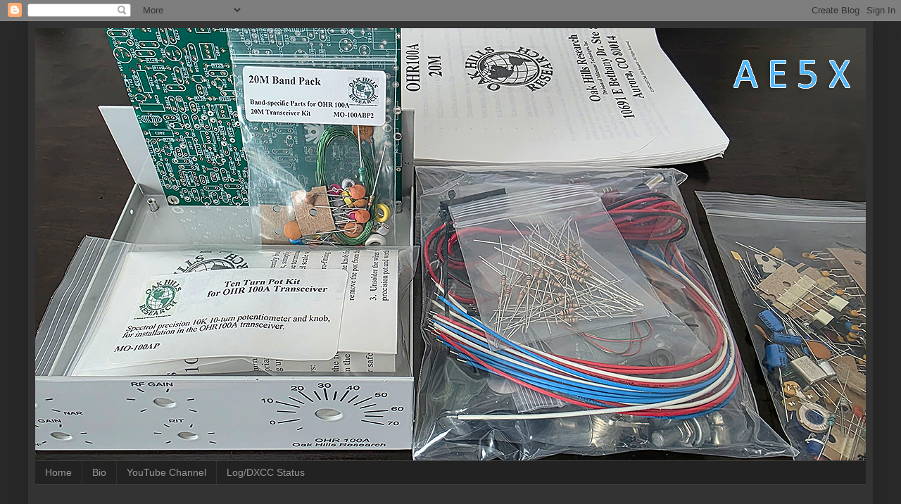

--- FILE ---
content_type: text/html; charset=UTF-8
request_url: http://ae5x.blogspot.com/2020/05/cheap-dc-dc-converter-for-qrp-with.html
body_size: 22669
content:
<!DOCTYPE html>
<html class='v2' dir='ltr' lang='en'>
<head>
<link href='https://www.blogger.com/static/v1/widgets/335934321-css_bundle_v2.css' rel='stylesheet' type='text/css'/>
<meta content='width=1100' name='viewport'/>
<meta content='text/html; charset=UTF-8' http-equiv='Content-Type'/>
<meta content='blogger' name='generator'/>
<link href='http://ae5x.blogspot.com/favicon.ico' rel='icon' type='image/x-icon'/>
<link href='http://ae5x.blogspot.com/2020/05/cheap-dc-dc-converter-for-qrp-with.html' rel='canonical'/>
<link rel="alternate" type="application/atom+xml" title="AE5X - Atom" href="http://ae5x.blogspot.com/feeds/posts/default" />
<link rel="alternate" type="application/rss+xml" title="AE5X - RSS" href="http://ae5x.blogspot.com/feeds/posts/default?alt=rss" />
<link rel="service.post" type="application/atom+xml" title="AE5X - Atom" href="https://www.blogger.com/feeds/1142737426092510126/posts/default" />

<link rel="alternate" type="application/atom+xml" title="AE5X - Atom" href="http://ae5x.blogspot.com/feeds/1939274994948489223/comments/default" />
<!--Can't find substitution for tag [blog.ieCssRetrofitLinks]-->
<link href='https://blogger.googleusercontent.com/img/b/R29vZ2xl/AVvXsEg5XPbTh5JIDD4YUIJF5vVX4XqrEYBYcD_rvjp7Curvb5A55mzDDDMrYopmG7rOJbZnRCmTFo_eFpN3ZDwZHt3-Fut_mm2s1HEQgFmSd3rqgDLbq3Hn9Eadn8F9G9vKwOez7rmuPSJxu1M/s1600/set_up.JPG' rel='image_src'/>
<meta content='http://ae5x.blogspot.com/2020/05/cheap-dc-dc-converter-for-qrp-with.html' property='og:url'/>
<meta content='Cheap DC-DC converter for QRP with batteries' property='og:title'/>
<meta content='My recent outtings with the mcHF on battery power have made me realize, once again, that there is always a compromise to be made when matchi...' property='og:description'/>
<meta content='https://blogger.googleusercontent.com/img/b/R29vZ2xl/AVvXsEg5XPbTh5JIDD4YUIJF5vVX4XqrEYBYcD_rvjp7Curvb5A55mzDDDMrYopmG7rOJbZnRCmTFo_eFpN3ZDwZHt3-Fut_mm2s1HEQgFmSd3rqgDLbq3Hn9Eadn8F9G9vKwOez7rmuPSJxu1M/w1200-h630-p-k-no-nu/set_up.JPG' property='og:image'/>
<title>AE5X: Cheap DC-DC converter for QRP with batteries</title>
<style id='page-skin-1' type='text/css'><!--
/*
-----------------------------------------------
Blogger Template Style
Name:     Simple
Designer: Blogger
URL:      www.blogger.com
----------------------------------------------- */
/* Content
----------------------------------------------- */
body {
font: normal normal 14px Arial, Tahoma, Helvetica, FreeSans, sans-serif;
color: #cccccc;
background: #292929 none repeat scroll top left;
padding: 0 40px 40px 40px;
}
html body .region-inner {
min-width: 0;
max-width: 100%;
width: auto;
}
h2 {
font-size: 22px;
}
a:link {
text-decoration:none;
color: #dd7700;
}
a:visited {
text-decoration:none;
color: #cc6600;
}
a:hover {
text-decoration:underline;
color: #cc6600;
}
.body-fauxcolumn-outer .fauxcolumn-inner {
background: transparent none repeat scroll top left;
_background-image: none;
}
.body-fauxcolumn-outer .cap-top {
position: absolute;
z-index: 1;
height: 400px;
width: 100%;
}
.body-fauxcolumn-outer .cap-top .cap-left {
width: 100%;
background: transparent none repeat-x scroll top left;
_background-image: none;
}
.content-outer {
-moz-box-shadow: 0 0 40px rgba(0, 0, 0, .15);
-webkit-box-shadow: 0 0 5px rgba(0, 0, 0, .15);
-goog-ms-box-shadow: 0 0 10px #333333;
box-shadow: 0 0 40px rgba(0, 0, 0, .15);
margin-bottom: 1px;
}
.content-inner {
padding: 10px 10px;
}
.content-inner {
background-color: #333333;
}
/* Header
----------------------------------------------- */
.header-outer {
background: transparent none repeat-x scroll 0 -400px;
_background-image: none;
}
.Header h1 {
font: normal normal 60px Arial, Tahoma, Helvetica, FreeSans, sans-serif;
color: #ffffff;
text-shadow: -1px -1px 1px rgba(0, 0, 0, .2);
}
.Header h1 a {
color: #ffffff;
}
.Header .description {
font-size: 140%;
color: #aaaaaa;
}
.header-inner .Header .titlewrapper {
padding: 22px 30px;
}
.header-inner .Header .descriptionwrapper {
padding: 0 30px;
}
/* Tabs
----------------------------------------------- */
.tabs-inner .section:first-child {
border-top: 1px solid #404040;
}
.tabs-inner .section:first-child ul {
margin-top: -1px;
border-top: 1px solid #404040;
border-left: 0 solid #404040;
border-right: 0 solid #404040;
}
.tabs-inner .widget ul {
background: #222222 none repeat-x scroll 0 -800px;
_background-image: none;
border-bottom: 1px solid #404040;
margin-top: 0;
margin-left: -30px;
margin-right: -30px;
}
.tabs-inner .widget li a {
display: inline-block;
padding: .6em 1em;
font: normal normal 14px Arial, Tahoma, Helvetica, FreeSans, sans-serif;
color: #999999;
border-left: 1px solid #333333;
border-right: 0 solid #404040;
}
.tabs-inner .widget li:first-child a {
border-left: none;
}
.tabs-inner .widget li.selected a, .tabs-inner .widget li a:hover {
color: #ffffff;
background-color: #000000;
text-decoration: none;
}
/* Columns
----------------------------------------------- */
.main-outer {
border-top: 0 solid #404040;
}
.fauxcolumn-left-outer .fauxcolumn-inner {
border-right: 1px solid #404040;
}
.fauxcolumn-right-outer .fauxcolumn-inner {
border-left: 1px solid #404040;
}
/* Headings
----------------------------------------------- */
div.widget > h2,
div.widget h2.title {
margin: 0 0 1em 0;
font: normal bold 11px Arial, Tahoma, Helvetica, FreeSans, sans-serif;
color: #ffffff;
}
/* Widgets
----------------------------------------------- */
.widget .zippy {
color: #999999;
text-shadow: 2px 2px 1px rgba(0, 0, 0, .1);
}
.widget .popular-posts ul {
list-style: none;
}
/* Posts
----------------------------------------------- */
h2.date-header {
font: normal bold 11px Arial, Tahoma, Helvetica, FreeSans, sans-serif;
}
.date-header span {
background-color: transparent;
color: #cccccc;
padding: inherit;
letter-spacing: inherit;
margin: inherit;
}
.main-inner {
padding-top: 30px;
padding-bottom: 30px;
}
.main-inner .column-center-inner {
padding: 0 15px;
}
.main-inner .column-center-inner .section {
margin: 0 15px;
}
.post {
margin: 0 0 25px 0;
}
h3.post-title, .comments h4 {
font: normal normal 22px Arial, Tahoma, Helvetica, FreeSans, sans-serif;
margin: .75em 0 0;
}
.post-body {
font-size: 110%;
line-height: 1.4;
position: relative;
}
.post-body img, .post-body .tr-caption-container, .Profile img, .Image img,
.BlogList .item-thumbnail img {
padding: 0;
background: #111111;
border: 1px solid #111111;
-moz-box-shadow: 1px 1px 5px rgba(0, 0, 0, .1);
-webkit-box-shadow: 1px 1px 5px rgba(0, 0, 0, .1);
box-shadow: 1px 1px 5px rgba(0, 0, 0, .1);
}
.post-body img, .post-body .tr-caption-container {
padding: 1px;
}
.post-body .tr-caption-container {
color: #cccccc;
}
.post-body .tr-caption-container img {
padding: 0;
background: transparent;
border: none;
-moz-box-shadow: 0 0 0 rgba(0, 0, 0, .1);
-webkit-box-shadow: 0 0 0 rgba(0, 0, 0, .1);
box-shadow: 0 0 0 rgba(0, 0, 0, .1);
}
.post-header {
margin: 0 0 1.5em;
line-height: 1.6;
font-size: 90%;
}
.post-footer {
margin: 20px -2px 0;
padding: 5px 10px;
color: #888888;
background-color: #303030;
border-bottom: 1px solid #444444;
line-height: 1.6;
font-size: 90%;
}
#comments .comment-author {
padding-top: 1.5em;
border-top: 1px solid #404040;
background-position: 0 1.5em;
}
#comments .comment-author:first-child {
padding-top: 0;
border-top: none;
}
.avatar-image-container {
margin: .2em 0 0;
}
#comments .avatar-image-container img {
border: 1px solid #111111;
}
/* Comments
----------------------------------------------- */
.comments .comments-content .icon.blog-author {
background-repeat: no-repeat;
background-image: url([data-uri]);
}
.comments .comments-content .loadmore a {
border-top: 1px solid #999999;
border-bottom: 1px solid #999999;
}
.comments .comment-thread.inline-thread {
background-color: #303030;
}
.comments .continue {
border-top: 2px solid #999999;
}
/* Accents
---------------------------------------------- */
.section-columns td.columns-cell {
border-left: 1px solid #404040;
}
.blog-pager {
background: transparent none no-repeat scroll top center;
}
.blog-pager-older-link, .home-link,
.blog-pager-newer-link {
background-color: #333333;
padding: 5px;
}
.footer-outer {
border-top: 0 dashed #bbbbbb;
}
/* Mobile
----------------------------------------------- */
body.mobile  {
background-size: auto;
}
.mobile .body-fauxcolumn-outer {
background: transparent none repeat scroll top left;
}
.mobile .body-fauxcolumn-outer .cap-top {
background-size: 100% auto;
}
.mobile .content-outer {
-webkit-box-shadow: 0 0 3px rgba(0, 0, 0, .15);
box-shadow: 0 0 3px rgba(0, 0, 0, .15);
}
.mobile .tabs-inner .widget ul {
margin-left: 0;
margin-right: 0;
}
.mobile .post {
margin: 0;
}
.mobile .main-inner .column-center-inner .section {
margin: 0;
}
.mobile .date-header span {
padding: 0.1em 10px;
margin: 0 -10px;
}
.mobile h3.post-title {
margin: 0;
}
.mobile .blog-pager {
background: transparent none no-repeat scroll top center;
}
.mobile .footer-outer {
border-top: none;
}
.mobile .main-inner, .mobile .footer-inner {
background-color: #333333;
}
.mobile-index-contents {
color: #cccccc;
}
.mobile-link-button {
background-color: #dd7700;
}
.mobile-link-button a:link, .mobile-link-button a:visited {
color: #ffffff;
}
.mobile .tabs-inner .section:first-child {
border-top: none;
}
.mobile .tabs-inner .PageList .widget-content {
background-color: #000000;
color: #ffffff;
border-top: 1px solid #404040;
border-bottom: 1px solid #404040;
}
.mobile .tabs-inner .PageList .widget-content .pagelist-arrow {
border-left: 1px solid #404040;
}

--></style>
<style id='template-skin-1' type='text/css'><!--
body {
min-width: 1200px;
}
.content-outer, .content-fauxcolumn-outer, .region-inner {
min-width: 1200px;
max-width: 1200px;
_width: 1200px;
}
.main-inner .columns {
padding-left: 0;
padding-right: 310px;
}
.main-inner .fauxcolumn-center-outer {
left: 0;
right: 310px;
/* IE6 does not respect left and right together */
_width: expression(this.parentNode.offsetWidth -
parseInt("0") -
parseInt("310px") + 'px');
}
.main-inner .fauxcolumn-left-outer {
width: 0;
}
.main-inner .fauxcolumn-right-outer {
width: 310px;
}
.main-inner .column-left-outer {
width: 0;
right: 100%;
margin-left: -0;
}
.main-inner .column-right-outer {
width: 310px;
margin-right: -310px;
}
#layout {
min-width: 0;
}
#layout .content-outer {
min-width: 0;
width: 800px;
}
#layout .region-inner {
min-width: 0;
width: auto;
}
body#layout div.add_widget {
padding: 8px;
}
body#layout div.add_widget a {
margin-left: 32px;
}
--></style>
<script type='text/javascript'>
        (function(i,s,o,g,r,a,m){i['GoogleAnalyticsObject']=r;i[r]=i[r]||function(){
        (i[r].q=i[r].q||[]).push(arguments)},i[r].l=1*new Date();a=s.createElement(o),
        m=s.getElementsByTagName(o)[0];a.async=1;a.src=g;m.parentNode.insertBefore(a,m)
        })(window,document,'script','https://www.google-analytics.com/analytics.js','ga');
        ga('create', 'UA-84272298-1', 'auto', 'blogger');
        ga('blogger.send', 'pageview');
      </script>
<link href='https://www.blogger.com/dyn-css/authorization.css?targetBlogID=1142737426092510126&amp;zx=cd294379-5ee0-4b0c-b330-9db73eff6b21' media='none' onload='if(media!=&#39;all&#39;)media=&#39;all&#39;' rel='stylesheet'/><noscript><link href='https://www.blogger.com/dyn-css/authorization.css?targetBlogID=1142737426092510126&amp;zx=cd294379-5ee0-4b0c-b330-9db73eff6b21' rel='stylesheet'/></noscript>
<meta name='google-adsense-platform-account' content='ca-host-pub-1556223355139109'/>
<meta name='google-adsense-platform-domain' content='blogspot.com'/>

<!-- data-ad-client=ca-pub-1378684908881986 -->

</head>
<body class='loading variant-dark'>
<div class='navbar section' id='navbar' name='Navbar'><div class='widget Navbar' data-version='1' id='Navbar1'><script type="text/javascript">
    function setAttributeOnload(object, attribute, val) {
      if(window.addEventListener) {
        window.addEventListener('load',
          function(){ object[attribute] = val; }, false);
      } else {
        window.attachEvent('onload', function(){ object[attribute] = val; });
      }
    }
  </script>
<div id="navbar-iframe-container"></div>
<script type="text/javascript" src="https://apis.google.com/js/platform.js"></script>
<script type="text/javascript">
      gapi.load("gapi.iframes:gapi.iframes.style.bubble", function() {
        if (gapi.iframes && gapi.iframes.getContext) {
          gapi.iframes.getContext().openChild({
              url: 'https://www.blogger.com/navbar/1142737426092510126?po\x3d1939274994948489223\x26origin\x3dhttp://ae5x.blogspot.com',
              where: document.getElementById("navbar-iframe-container"),
              id: "navbar-iframe"
          });
        }
      });
    </script><script type="text/javascript">
(function() {
var script = document.createElement('script');
script.type = 'text/javascript';
script.src = '//pagead2.googlesyndication.com/pagead/js/google_top_exp.js';
var head = document.getElementsByTagName('head')[0];
if (head) {
head.appendChild(script);
}})();
</script>
</div></div>
<div class='body-fauxcolumns'>
<div class='fauxcolumn-outer body-fauxcolumn-outer'>
<div class='cap-top'>
<div class='cap-left'></div>
<div class='cap-right'></div>
</div>
<div class='fauxborder-left'>
<div class='fauxborder-right'></div>
<div class='fauxcolumn-inner'>
</div>
</div>
<div class='cap-bottom'>
<div class='cap-left'></div>
<div class='cap-right'></div>
</div>
</div>
</div>
<div class='content'>
<div class='content-fauxcolumns'>
<div class='fauxcolumn-outer content-fauxcolumn-outer'>
<div class='cap-top'>
<div class='cap-left'></div>
<div class='cap-right'></div>
</div>
<div class='fauxborder-left'>
<div class='fauxborder-right'></div>
<div class='fauxcolumn-inner'>
</div>
</div>
<div class='cap-bottom'>
<div class='cap-left'></div>
<div class='cap-right'></div>
</div>
</div>
</div>
<div class='content-outer'>
<div class='content-cap-top cap-top'>
<div class='cap-left'></div>
<div class='cap-right'></div>
</div>
<div class='fauxborder-left content-fauxborder-left'>
<div class='fauxborder-right content-fauxborder-right'></div>
<div class='content-inner'>
<header>
<div class='header-outer'>
<div class='header-cap-top cap-top'>
<div class='cap-left'></div>
<div class='cap-right'></div>
</div>
<div class='fauxborder-left header-fauxborder-left'>
<div class='fauxborder-right header-fauxborder-right'></div>
<div class='region-inner header-inner'>
<div class='header section' id='header' name='Header'><div class='widget Header' data-version='1' id='Header1'>
<div id='header-inner'>
<a href='http://ae5x.blogspot.com/' style='display: block'>
<img alt='AE5X' height='614px; ' id='Header1_headerimg' src='https://blogger.googleusercontent.com/img/a/AVvXsEhQe2WJw_04SnlXSDOT6nTaTNLxQI2zYICd9lElHNKKy2Hktih988PivPKr2K2OIvwvaC9MjC6QddUp3GKR8kViYYWv68NF9yI2eTgGskPHhmnzkheSuOLrTGrTmWfPGuXEWzMLRPBcOMoJxh5VUg6VO8RRzWRWYwfcerRfIfMhsUGTnJJbPnL1oSw2yIo=s1200' style='display: block' width='1200px; '/>
</a>
</div>
</div></div>
</div>
</div>
<div class='header-cap-bottom cap-bottom'>
<div class='cap-left'></div>
<div class='cap-right'></div>
</div>
</div>
</header>
<div class='tabs-outer'>
<div class='tabs-cap-top cap-top'>
<div class='cap-left'></div>
<div class='cap-right'></div>
</div>
<div class='fauxborder-left tabs-fauxborder-left'>
<div class='fauxborder-right tabs-fauxborder-right'></div>
<div class='region-inner tabs-inner'>
<div class='tabs section' id='crosscol' name='Cross-Column'><div class='widget PageList' data-version='1' id='PageList1'>
<div class='widget-content'>
<ul>
<li>
<a href='https://ae5x.blogspot.com/'>Home</a>
</li>
<li>
<a href='http://ae5x.blogspot.com/p/bio.html'>Bio</a>
</li>
<li>
<a href='https://www.youtube.com/user/KA5BBL/videos'>YouTube Channel</a>
</li>
<li>
<a href='http://ae5x.blogspot.com/p/logdxcc-status.html'>Log/DXCC Status</a>
</li>
</ul>
<div class='clear'></div>
</div>
</div></div>
<div class='tabs no-items section' id='crosscol-overflow' name='Cross-Column 2'></div>
</div>
</div>
<div class='tabs-cap-bottom cap-bottom'>
<div class='cap-left'></div>
<div class='cap-right'></div>
</div>
</div>
<div class='main-outer'>
<div class='main-cap-top cap-top'>
<div class='cap-left'></div>
<div class='cap-right'></div>
</div>
<div class='fauxborder-left main-fauxborder-left'>
<div class='fauxborder-right main-fauxborder-right'></div>
<div class='region-inner main-inner'>
<div class='columns fauxcolumns'>
<div class='fauxcolumn-outer fauxcolumn-center-outer'>
<div class='cap-top'>
<div class='cap-left'></div>
<div class='cap-right'></div>
</div>
<div class='fauxborder-left'>
<div class='fauxborder-right'></div>
<div class='fauxcolumn-inner'>
</div>
</div>
<div class='cap-bottom'>
<div class='cap-left'></div>
<div class='cap-right'></div>
</div>
</div>
<div class='fauxcolumn-outer fauxcolumn-left-outer'>
<div class='cap-top'>
<div class='cap-left'></div>
<div class='cap-right'></div>
</div>
<div class='fauxborder-left'>
<div class='fauxborder-right'></div>
<div class='fauxcolumn-inner'>
</div>
</div>
<div class='cap-bottom'>
<div class='cap-left'></div>
<div class='cap-right'></div>
</div>
</div>
<div class='fauxcolumn-outer fauxcolumn-right-outer'>
<div class='cap-top'>
<div class='cap-left'></div>
<div class='cap-right'></div>
</div>
<div class='fauxborder-left'>
<div class='fauxborder-right'></div>
<div class='fauxcolumn-inner'>
</div>
</div>
<div class='cap-bottom'>
<div class='cap-left'></div>
<div class='cap-right'></div>
</div>
</div>
<!-- corrects IE6 width calculation -->
<div class='columns-inner'>
<div class='column-center-outer'>
<div class='column-center-inner'>
<div class='main section' id='main' name='Main'><div class='widget Blog' data-version='1' id='Blog1'>
<div class='blog-posts hfeed'>

          <div class="date-outer">
        
<h2 class='date-header'><span>Sunday, May 24, 2020</span></h2>

          <div class="date-posts">
        
<div class='post-outer'>
<div class='post hentry uncustomized-post-template' itemprop='blogPost' itemscope='itemscope' itemtype='http://schema.org/BlogPosting'>
<meta content='https://blogger.googleusercontent.com/img/b/R29vZ2xl/AVvXsEg5XPbTh5JIDD4YUIJF5vVX4XqrEYBYcD_rvjp7Curvb5A55mzDDDMrYopmG7rOJbZnRCmTFo_eFpN3ZDwZHt3-Fut_mm2s1HEQgFmSd3rqgDLbq3Hn9Eadn8F9G9vKwOez7rmuPSJxu1M/s1600/set_up.JPG' itemprop='image_url'/>
<meta content='1142737426092510126' itemprop='blogId'/>
<meta content='1939274994948489223' itemprop='postId'/>
<a name='1939274994948489223'></a>
<h3 class='post-title entry-title' itemprop='name'>
Cheap DC-DC converter for QRP with batteries
</h3>
<div class='post-header'>
<div class='post-header-line-1'></div>
</div>
<div class='post-body entry-content' id='post-body-1939274994948489223' itemprop='description articleBody'>
My recent outtings with the mcHF on battery power have made me realize, once again, that there is always a compromise to be made when matching battery type to the rig's maximum safe input voltage level. Quite often, a 3S battery will be a couple of volts less than the radio's maximum level but a 4S pack will exceed the radio's rating.<br />
<br />
<div class="separator" style="clear: both; text-align: center;">
<a href="https://blogger.googleusercontent.com/img/b/R29vZ2xl/AVvXsEg5XPbTh5JIDD4YUIJF5vVX4XqrEYBYcD_rvjp7Curvb5A55mzDDDMrYopmG7rOJbZnRCmTFo_eFpN3ZDwZHt3-Fut_mm2s1HEQgFmSd3rqgDLbq3Hn9Eadn8F9G9vKwOez7rmuPSJxu1M/s1600/set_up.JPG" style="margin-left: 1em; margin-right: 1em;"><img border="0" data-original-height="276" data-original-width="825" src="https://blogger.googleusercontent.com/img/b/R29vZ2xl/AVvXsEg5XPbTh5JIDD4YUIJF5vVX4XqrEYBYcD_rvjp7Curvb5A55mzDDDMrYopmG7rOJbZnRCmTFo_eFpN3ZDwZHt3-Fut_mm2s1HEQgFmSd3rqgDLbq3Hn9Eadn8F9G9vKwOez7rmuPSJxu1M/s1600/set_up.JPG" /></a></div>
<br />
The ramifications are minimal and may not seem to make a significant real-world difference but consider the 25% variation in maximum permissible input voltages of several QRP rigs:<br />
<ul>
<li>mcHF - 16v</li>
<li>KX2, KX3 - 15v</li>
<li>Anan-10E - 14v</li>
<li>MTR-3B - 12v</li>
</ul>
A battery that is safe to use with an MTR-3B will underpower my mcHF, decreasing its 10-watt output to 6 watts.
<br />
<a name="more"></a><br />
I wanted a way to use the same battery with any of these rigs (and for charging my phone, tablet at 5V) so I built a 4S4P battery pack from 16 Li-Ion 18650 cells.<br />
<br />
And to make it variable, a <a href="https://amzn.to/4lgF4CW" target="_blank">$17 buck converter</a> that will convert a 5-32V input to a user-adjustable 1-30V output. It seems to do exactly that as long as the input voltage is at least half a volt higher than the desired output voltage.<br />
<br />
My main concerns with using such a device had to do with resolution, accuracy and RF noise.<br />
<br />
Two small pots allow output voltage to be adjusted and a current limit to be set. The voltage adjustment is a 20-turn pot, the current limit is 10-turn. Both were sufficient enough in resolution that I could easily set either in tenths of a whole number. And it stays there after repeated Offs and Ons of the device.<br />
<br />
An onboard illuminated LCD agreed with my Fluke 87 for both voltage and current values. Two small pushbutton switches allow the converter to be turned on and off, and another switch allows either input or output voltage &amp; current to be displayed. A long press of this switch causes power, in watts, to be displayed for either input or output.<br />
<br />
<div class="separator" style="clear: both; text-align: center;">
<a href="https://blogger.googleusercontent.com/img/b/R29vZ2xl/AVvXsEhQig5ydKQWIO1EocyQF_xoo8fKTReROk-EH1qL-_okhb-RQbmeqfuY857g9KUVqyeLamlMKNxdsRmMc_JtJNg-IqPYcTSs8OdQFKuRdjAxo7bru4cJlBTLdbO5vfTfpgJEzlXLwesD1Xc/s1600/graph.jpg" style="margin-left: 1em; margin-right: 1em;"><img border="0" data-original-height="346" data-original-width="821" src="https://blogger.googleusercontent.com/img/b/R29vZ2xl/AVvXsEhQig5ydKQWIO1EocyQF_xoo8fKTReROk-EH1qL-_okhb-RQbmeqfuY857g9KUVqyeLamlMKNxdsRmMc_JtJNg-IqPYcTSs8OdQFKuRdjAxo7bru4cJlBTLdbO5vfTfpgJEzlXLwesD1Xc/s1600/graph.jpg" /></a></div>
<br />
My first test on the converter was to set the output to 13.8V and the current limit to 3 amps. I then used my battery analyzer as a variable DC dummy load, increasing the current draw until the converter tripped offline at 3.1 amps.<br />
<br />
Next, I set the analyzer to draw 3 amps from the 17V battery pack and let her run. As the battery's voltage decayed over several hours, the converter maintained the output at 13.8V. This continued until the battery voltage dropped to 14.2V.<br />
<br />
<div class="separator" style="clear: both; text-align: center;">
<a href="https://blogger.googleusercontent.com/img/b/R29vZ2xl/AVvXsEiyWiFC0R4dqgIV3KPJFDjIkMCQ5emaf7pHoxHeiXJtHvJgOuXA4fup2tQD6kKp7mxDlr8WAmXKvTUtT4eidbj4NrcRrACDivFVCWmv-lBkSRANgVS0evL4Qt_rVTUT-pbM037B5q0-cdQ/s1600/noise.JPG" style="clear: left; float: left; margin-bottom: 1em; margin-right: 1em;"><img border="0" data-original-height="589" data-original-width="825" height="142" src="https://blogger.googleusercontent.com/img/b/R29vZ2xl/AVvXsEiyWiFC0R4dqgIV3KPJFDjIkMCQ5emaf7pHoxHeiXJtHvJgOuXA4fup2tQD6kKp7mxDlr8WAmXKvTUtT4eidbj4NrcRrACDivFVCWmv-lBkSRANgVS0evL4Qt_rVTUT-pbM037B5q0-cdQ/s200/noise.JPG" width="200" /></a></div>
So far, so good - but what about RF noise?<br />
<br />
DC-DC converts work by rapidly switching the incoming DC on and off, generating AC (square waves) which are then rectified into the desired DC level. Square waves are rich in harmonics, so how well would this thing work as a DC supply for a radio?<br />
<br />
I set up my RSPduo near the converter, with a short lead attached to the receiver's High-Z antenna input and proceeded to tune around while the converter did its thing.<br />
<br />
Sure enough, harmonics were found, and they were so intense that I could not distinguish exactly where the fundamental was. Fortunately for me, most of the noise is just below and in the AM broadcast band. From about 75 kHz up to 4 MHz, a signal is generated every 14.8 kHz, decreasing in signal strength as frequency increases.<br />
<br />
These signals were completely gone by 6 MHz. This made me think that the converter would be okay for powering a radio as long as I didn't operate on 60 or 80 meters.<br />
<br />
<div style="text-align: center;">
.</div>
<div style="text-align: center;">
<br /></div>
<table align="center" cellpadding="0" cellspacing="0" class="tr-caption-container" style="margin-left: auto; margin-right: auto; text-align: center;"><tbody>
<tr><td style="text-align: center;"><a href="https://blogger.googleusercontent.com/img/b/R29vZ2xl/AVvXsEjv5nAEY_Y5Fwg4lm9RC1ySv1eZjXa4tx9TyFPskukd5mtGW8y_a3Hg-V0Ck8qWoGB2SvJOARK83C3U-UvXc-ywlHn_zf-8N8zBrhm0ueK0GqjvXbEPBkxvAQ7B0EzF4aBkU3eS2kAnNZQ/s1600/5-off.jpg" style="margin-left: auto; margin-right: auto;"><img border="0" data-original-height="539" data-original-width="825" src="https://blogger.googleusercontent.com/img/b/R29vZ2xl/AVvXsEjv5nAEY_Y5Fwg4lm9RC1ySv1eZjXa4tx9TyFPskukd5mtGW8y_a3Hg-V0Ck8qWoGB2SvJOARK83C3U-UvXc-ywlHn_zf-8N8zBrhm0ueK0GqjvXbEPBkxvAQ7B0EzF4aBkU3eS2kAnNZQ/s1600/5-off.jpg" /></a></td></tr>
<tr><td class="tr-caption" style="text-align: center;">500kHz - converter OFF</td></tr>
</tbody></table>
<div style="text-align: center;">
.</div>
<div style="text-align: center;">
<br /></div>
<table align="center" cellpadding="0" cellspacing="0" class="tr-caption-container" style="margin-left: auto; margin-right: auto; text-align: center;"><tbody>
<tr><td style="text-align: center;"><a href="https://blogger.googleusercontent.com/img/b/R29vZ2xl/AVvXsEjd2pJtEGW4APsD4_zNX2SO_Up0j2qUi9NmWgELYOigtZoTjCJlS1AiNTUzo1RTKb9EaJFjhJfXzBr0oVgJz3b9h-wTglH9uMnYbX5py9ydMcc34G4QIUmfPhjt6exoLQjIcE51XbuAGG8/s1600/5-on.jpg" style="margin-left: auto; margin-right: auto;"><img border="0" data-original-height="528" data-original-width="825" src="https://blogger.googleusercontent.com/img/b/R29vZ2xl/AVvXsEjd2pJtEGW4APsD4_zNX2SO_Up0j2qUi9NmWgELYOigtZoTjCJlS1AiNTUzo1RTKb9EaJFjhJfXzBr0oVgJz3b9h-wTglH9uMnYbX5py9ydMcc34G4QIUmfPhjt6exoLQjIcE51XbuAGG8/s1600/5-on.jpg" /></a></td></tr>
<tr><td class="tr-caption" style="text-align: center;">500kHz - converter ON</td></tr>
</tbody></table>
<div style="text-align: center;">
.</div>
<div style="text-align: center;">
<br /></div>
<table align="center" cellpadding="0" cellspacing="0" class="tr-caption-container" style="margin-left: auto; margin-right: auto; text-align: center;"><tbody>
<tr><td style="text-align: center;"><a href="https://blogger.googleusercontent.com/img/b/R29vZ2xl/AVvXsEi-5tF-9b8rWi2ds8tY4GXztfgajDDEfs5VCogukojU22kCN7gkBVqDpF3QMZQMz_SzESG_vbkEm9ZQfGg7ytgck3Hz15akV1e7KYHtZyAbH7SXmdL1kRegyCjyfO40bZdZXliC0AFGVeA/s1600/1-off.jpg" style="margin-left: auto; margin-right: auto;"><img border="0" data-original-height="544" data-original-width="825" src="https://blogger.googleusercontent.com/img/b/R29vZ2xl/AVvXsEi-5tF-9b8rWi2ds8tY4GXztfgajDDEfs5VCogukojU22kCN7gkBVqDpF3QMZQMz_SzESG_vbkEm9ZQfGg7ytgck3Hz15akV1e7KYHtZyAbH7SXmdL1kRegyCjyfO40bZdZXliC0AFGVeA/s1600/1-off.jpg" /></a></td></tr>
<tr><td class="tr-caption" style="text-align: center;">Zoomed in a bit on 900kHz - converter OFF</td></tr>
</tbody></table>
<div style="text-align: center;">
.</div>
<div style="text-align: center;">
<br /></div>
<table align="center" cellpadding="0" cellspacing="0" class="tr-caption-container" style="margin-left: auto; margin-right: auto; text-align: center;"><tbody>
<tr><td style="text-align: center;"><a href="https://blogger.googleusercontent.com/img/b/R29vZ2xl/AVvXsEgHp58jiVG1Mut0Wx26Mr7kVXsy2OsZFgwVeUnXeZHIeeubU18Vs6dgBWEnVQcRKB8mGh6DfqU5KKeNL9Mia8lkq-MWcF4BllPdWWiCS3EY2HG_4uh4pyI1m3IDnPiTZgLcYj4Bji-S8cE/s1600/1-on.jpg" style="margin-left: auto; margin-right: auto;"><img border="0" data-original-height="538" data-original-width="825" src="https://blogger.googleusercontent.com/img/b/R29vZ2xl/AVvXsEgHp58jiVG1Mut0Wx26Mr7kVXsy2OsZFgwVeUnXeZHIeeubU18Vs6dgBWEnVQcRKB8mGh6DfqU5KKeNL9Mia8lkq-MWcF4BllPdWWiCS3EY2HG_4uh4pyI1m3IDnPiTZgLcYj4Bji-S8cE/s1600/1-on.jpg" /></a></td></tr>
<tr><td class="tr-caption" style="text-align: center;">Same display settings as above, converter ON, showing harmonics 15kHz apart</td></tr>
</tbody></table>
<div style="text-align: center;">
</div>
<div style="text-align: center;">
.</div>
<div style="text-align: center;">
<br /></div>
<div style="text-align: center;">
<br /></div>
<table align="center" cellpadding="0" cellspacing="0" class="tr-caption-container" style="margin-left: auto; margin-right: auto; text-align: center;"><tbody>
<tr><td style="text-align: center;"><a href="https://blogger.googleusercontent.com/img/b/R29vZ2xl/AVvXsEik4E5kUqnfk7MZzeJmeLtSRGLgRbsCQfE5MLI_U7eO74q708RIXRTopF4Gbj3a4KraaGV9_UWyonCdCWIMA8mUh5hn9SElPG_FI8JyT_9iZV7L236A4mmi7EDwVe5kkTcoPsKf5CJBUEo/s1600/80-off.jpg" style="margin-left: auto; margin-right: auto;"><img border="0" data-original-height="525" data-original-width="825" src="https://blogger.googleusercontent.com/img/b/R29vZ2xl/AVvXsEik4E5kUqnfk7MZzeJmeLtSRGLgRbsCQfE5MLI_U7eO74q708RIXRTopF4Gbj3a4KraaGV9_UWyonCdCWIMA8mUh5hn9SElPG_FI8JyT_9iZV7L236A4mmi7EDwVe5kkTcoPsKf5CJBUEo/s1600/80-off.jpg" /></a></td></tr>
<tr><td class="tr-caption" style="text-align: center;">Upper part of 80m band - converter OFF</td></tr>
</tbody></table>
<div style="text-align: center;">
.</div>
<div style="text-align: center;">
<br /></div>
<table align="center" cellpadding="0" cellspacing="0" class="tr-caption-container" style="margin-left: auto; margin-right: auto; text-align: center;"><tbody>
<tr><td style="text-align: center;"><a href="https://blogger.googleusercontent.com/img/b/R29vZ2xl/AVvXsEiE9d9b7pOL3ZGi3LNn5on8tgAmY9igYqMRcDMwEV5nh-LocjNdPM4BZUM_n8QRa6d4aGmVCAcOYk4fKiBtfpEQq6q5MNHVVKrQz71AIUasph8It7_NOXz0d0hJMzMJo6yJzz2OwtMM9d4/s1600/80-on.jpg" style="margin-left: auto; margin-right: auto;"><img border="0" data-original-height="533" data-original-width="825" src="https://blogger.googleusercontent.com/img/b/R29vZ2xl/AVvXsEiE9d9b7pOL3ZGi3LNn5on8tgAmY9igYqMRcDMwEV5nh-LocjNdPM4BZUM_n8QRa6d4aGmVCAcOYk4fKiBtfpEQq6q5MNHVVKrQz71AIUasph8It7_NOXz0d0hJMzMJo6yJzz2OwtMM9d4/s1600/80-on.jpg" /></a></td></tr>
<tr><td class="tr-caption" style="text-align: center;">80m band - converter ON</td></tr>
</tbody></table>
<div style="text-align: center;">
</div>
<br />
<br />
So I did just that - hooked up the mcHF to my 80m dipole and powered the rig with the converter.<br />
<br />
Tuning around, I could neither hear nor see any difference anywhere on the band between the converter being on or off. Of course the 80m dipole is much further away from the rig than the wire draped over it was. Further up the band from 80 meters - same thing, no problems or any indication of noise at all.<br />
<br />
<table align="center" cellpadding="0" cellspacing="0" class="tr-caption-container" style="margin-left: auto; margin-right: auto; text-align: center;"><tbody>
<tr><td style="text-align: center;"><a href="https://blogger.googleusercontent.com/img/b/R29vZ2xl/AVvXsEgP-ZLQI5fBlEQIQw8Ntm8khoDCpZYuB45v53vep-r-phL5Ae5ZRoXcVQ_SRHIo8llewaSvNbcUCikwP6L6APdnZx8K4_3gPCfW3Jtq_KEs_EzrE4AUaG9p6I74B-RWitokQM-l-J1cxzA/s1600/mcHF.JPG" style="margin-left: auto; margin-right: auto;"><img border="0" data-original-height="296" data-original-width="802" src="https://blogger.googleusercontent.com/img/b/R29vZ2xl/AVvXsEgP-ZLQI5fBlEQIQw8Ntm8khoDCpZYuB45v53vep-r-phL5Ae5ZRoXcVQ_SRHIo8llewaSvNbcUCikwP6L6APdnZx8K4_3gPCfW3Jtq_KEs_EzrE4AUaG9p6I74B-RWitokQM-l-J1cxzA/s1600/mcHF.JPG" /></a></td></tr>
<tr><td class="tr-caption" style="text-align: center;">mcHF connected to 80m dipole. Left - converter OFF; Right - converter ON</td></tr>
</tbody></table>
<br />
I'm quite happy with the converter, especially given its cost and the degree of versatility it will allow in a variety of applications.<br />
.<br />
.
<div style='clear: both;'></div>
</div>
<div class='post-footer'>
<div class='post-footer-line post-footer-line-1'>
<span class='post-author vcard'>
Posted by John AE5X
<span class='fn' itemprop='author' itemscope='itemscope' itemtype='http://schema.org/Person'>
<meta content='https://www.blogger.com/profile/06884676867006975179' itemprop='url'/>
<a class='g-profile' href='https://www.blogger.com/profile/06884676867006975179' rel='author' title='author profile'>
<span itemprop='name'>John AE5X</span>
</a>
</span>
</span>
<span class='post-timestamp'>
at
<meta content='http://ae5x.blogspot.com/2020/05/cheap-dc-dc-converter-for-qrp-with.html' itemprop='url'/>
<a class='timestamp-link' href='http://ae5x.blogspot.com/2020/05/cheap-dc-dc-converter-for-qrp-with.html' rel='bookmark' title='permanent link'><abbr class='published' itemprop='datePublished' title='2020-05-24T19:02:00-05:00'>7:02:00&#8239;PM</abbr></a>
</span>
<span class='post-comment-link'>
</span>
<span class='post-icons'>
<span class='item-control blog-admin pid-829190949'>
<a href='https://www.blogger.com/post-edit.g?blogID=1142737426092510126&postID=1939274994948489223&from=pencil' title='Edit Post'>
<img alt='' class='icon-action' height='18' src='https://resources.blogblog.com/img/icon18_edit_allbkg.gif' width='18'/>
</a>
</span>
</span>
<div class='post-share-buttons goog-inline-block'>
</div>
</div>
<div class='post-footer-line post-footer-line-2'>
<span class='post-labels'>
</span>
</div>
<div class='post-footer-line post-footer-line-3'>
<span class='post-location'>
</span>
</div>
</div>
</div>
<div class='comments' id='comments'>
<a name='comments'></a>
<h4>2 comments:</h4>
<div class='comments-content'>
<script async='async' src='' type='text/javascript'></script>
<script type='text/javascript'>
    (function() {
      var items = null;
      var msgs = null;
      var config = {};

// <![CDATA[
      var cursor = null;
      if (items && items.length > 0) {
        cursor = parseInt(items[items.length - 1].timestamp) + 1;
      }

      var bodyFromEntry = function(entry) {
        var text = (entry &&
                    ((entry.content && entry.content.$t) ||
                     (entry.summary && entry.summary.$t))) ||
            '';
        if (entry && entry.gd$extendedProperty) {
          for (var k in entry.gd$extendedProperty) {
            if (entry.gd$extendedProperty[k].name == 'blogger.contentRemoved') {
              return '<span class="deleted-comment">' + text + '</span>';
            }
          }
        }
        return text;
      }

      var parse = function(data) {
        cursor = null;
        var comments = [];
        if (data && data.feed && data.feed.entry) {
          for (var i = 0, entry; entry = data.feed.entry[i]; i++) {
            var comment = {};
            // comment ID, parsed out of the original id format
            var id = /blog-(\d+).post-(\d+)/.exec(entry.id.$t);
            comment.id = id ? id[2] : null;
            comment.body = bodyFromEntry(entry);
            comment.timestamp = Date.parse(entry.published.$t) + '';
            if (entry.author && entry.author.constructor === Array) {
              var auth = entry.author[0];
              if (auth) {
                comment.author = {
                  name: (auth.name ? auth.name.$t : undefined),
                  profileUrl: (auth.uri ? auth.uri.$t : undefined),
                  avatarUrl: (auth.gd$image ? auth.gd$image.src : undefined)
                };
              }
            }
            if (entry.link) {
              if (entry.link[2]) {
                comment.link = comment.permalink = entry.link[2].href;
              }
              if (entry.link[3]) {
                var pid = /.*comments\/default\/(\d+)\?.*/.exec(entry.link[3].href);
                if (pid && pid[1]) {
                  comment.parentId = pid[1];
                }
              }
            }
            comment.deleteclass = 'item-control blog-admin';
            if (entry.gd$extendedProperty) {
              for (var k in entry.gd$extendedProperty) {
                if (entry.gd$extendedProperty[k].name == 'blogger.itemClass') {
                  comment.deleteclass += ' ' + entry.gd$extendedProperty[k].value;
                } else if (entry.gd$extendedProperty[k].name == 'blogger.displayTime') {
                  comment.displayTime = entry.gd$extendedProperty[k].value;
                }
              }
            }
            comments.push(comment);
          }
        }
        return comments;
      };

      var paginator = function(callback) {
        if (hasMore()) {
          var url = config.feed + '?alt=json&v=2&orderby=published&reverse=false&max-results=50';
          if (cursor) {
            url += '&published-min=' + new Date(cursor).toISOString();
          }
          window.bloggercomments = function(data) {
            var parsed = parse(data);
            cursor = parsed.length < 50 ? null
                : parseInt(parsed[parsed.length - 1].timestamp) + 1
            callback(parsed);
            window.bloggercomments = null;
          }
          url += '&callback=bloggercomments';
          var script = document.createElement('script');
          script.type = 'text/javascript';
          script.src = url;
          document.getElementsByTagName('head')[0].appendChild(script);
        }
      };
      var hasMore = function() {
        return !!cursor;
      };
      var getMeta = function(key, comment) {
        if ('iswriter' == key) {
          var matches = !!comment.author
              && comment.author.name == config.authorName
              && comment.author.profileUrl == config.authorUrl;
          return matches ? 'true' : '';
        } else if ('deletelink' == key) {
          return config.baseUri + '/comment/delete/'
               + config.blogId + '/' + comment.id;
        } else if ('deleteclass' == key) {
          return comment.deleteclass;
        }
        return '';
      };

      var replybox = null;
      var replyUrlParts = null;
      var replyParent = undefined;

      var onReply = function(commentId, domId) {
        if (replybox == null) {
          // lazily cache replybox, and adjust to suit this style:
          replybox = document.getElementById('comment-editor');
          if (replybox != null) {
            replybox.height = '250px';
            replybox.style.display = 'block';
            replyUrlParts = replybox.src.split('#');
          }
        }
        if (replybox && (commentId !== replyParent)) {
          replybox.src = '';
          document.getElementById(domId).insertBefore(replybox, null);
          replybox.src = replyUrlParts[0]
              + (commentId ? '&parentID=' + commentId : '')
              + '#' + replyUrlParts[1];
          replyParent = commentId;
        }
      };

      var hash = (window.location.hash || '#').substring(1);
      var startThread, targetComment;
      if (/^comment-form_/.test(hash)) {
        startThread = hash.substring('comment-form_'.length);
      } else if (/^c[0-9]+$/.test(hash)) {
        targetComment = hash.substring(1);
      }

      // Configure commenting API:
      var configJso = {
        'maxDepth': config.maxThreadDepth
      };
      var provider = {
        'id': config.postId,
        'data': items,
        'loadNext': paginator,
        'hasMore': hasMore,
        'getMeta': getMeta,
        'onReply': onReply,
        'rendered': true,
        'initComment': targetComment,
        'initReplyThread': startThread,
        'config': configJso,
        'messages': msgs
      };

      var render = function() {
        if (window.goog && window.goog.comments) {
          var holder = document.getElementById('comment-holder');
          window.goog.comments.render(holder, provider);
        }
      };

      // render now, or queue to render when library loads:
      if (window.goog && window.goog.comments) {
        render();
      } else {
        window.goog = window.goog || {};
        window.goog.comments = window.goog.comments || {};
        window.goog.comments.loadQueue = window.goog.comments.loadQueue || [];
        window.goog.comments.loadQueue.push(render);
      }
    })();
// ]]>
  </script>
<div id='comment-holder'>
<div class="comment-thread toplevel-thread"><ol id="top-ra"><li class="comment" id="c8652670311101640290"><div class="avatar-image-container"><img src="//www.blogger.com/img/blogger_logo_round_35.png" alt=""/></div><div class="comment-block"><div class="comment-header"><cite class="user"><a href="https://www.blogger.com/profile/04718848538231442656" rel="nofollow">K0RGI</a></cite><span class="icon user "></span><span class="datetime secondary-text"><a rel="nofollow" href="http://ae5x.blogspot.com/2020/05/cheap-dc-dc-converter-for-qrp-with.html?showComment=1590506454474#c8652670311101640290">May 26, 2020 at 10:20&#8239;AM</a></span></div><p class="comment-content">Thanks for posting this information. I have a 4S pack that I&#39;d purchased for use with an SGC SG-2020 that can handle and actually prefers a higher voltage. When I stopped taking it to the field, I kept looking for a way to use the pack with other QRP rigs but was always nervous about RFI from the buck converters. Now that I know of one that appears to have minimal RFI issues, I&#39;ve purchased one that should be here tomorrow. I&#39;m now looking forward to using the pack for Field Day.</p><span class="comment-actions secondary-text"><a class="comment-reply" target="_self" data-comment-id="8652670311101640290">Reply</a><span class="item-control blog-admin blog-admin pid-1102128601"><a target="_self" href="https://www.blogger.com/comment/delete/1142737426092510126/8652670311101640290">Delete</a></span></span></div><div class="comment-replies"><div id="c8652670311101640290-rt" class="comment-thread inline-thread"><span class="thread-toggle thread-expanded"><span class="thread-arrow"></span><span class="thread-count"><a target="_self">Replies</a></span></span><ol id="c8652670311101640290-ra" class="thread-chrome thread-expanded"><div><li class="comment" id="c2826353271120637984"><div class="avatar-image-container"><img src="//blogger.googleusercontent.com/img/b/R29vZ2xl/AVvXsEjBUJIz1PaRsTgMO3MwtyiKyag_GLlLogmTxkA_6IaEKN9VduHMNW9WDlxoS8posQSevJTXxzuPoUQSqJ4Tr4qkP4ESsXG2nFOT2qlcNBeQPvamG6OliTFeXsYKz_x5MU__7m7e9ihcfzLUOH7qWOvCljYgCXmjhokXeVnmoQxoLq1B-g/s45/avatar.jpg" alt=""/></div><div class="comment-block"><div class="comment-header"><cite class="user"><a href="https://www.blogger.com/profile/06884676867006975179" rel="nofollow">John AE5X</a></cite><span class="icon user blog-author"></span><span class="datetime secondary-text"><a rel="nofollow" href="http://ae5x.blogspot.com/2020/05/cheap-dc-dc-converter-for-qrp-with.html?showComment=1590526264112#c2826353271120637984">May 26, 2020 at 3:51&#8239;PM</a></span></div><p class="comment-content">Have fun on FD - I&#39;ll be using the mcHF and a rig that shares a heritage with your SG-2020 - the QRP Plus from the 70&#39;s.<br><br>73 - John</p><span class="comment-actions secondary-text"><span class="item-control blog-admin blog-admin pid-829190949"><a target="_self" href="https://www.blogger.com/comment/delete/1142737426092510126/2826353271120637984">Delete</a></span></span></div><div class="comment-replies"><div id="c2826353271120637984-rt" class="comment-thread inline-thread hidden"><span class="thread-toggle thread-expanded"><span class="thread-arrow"></span><span class="thread-count"><a target="_self">Replies</a></span></span><ol id="c2826353271120637984-ra" class="thread-chrome thread-expanded"><div></div><div id="c2826353271120637984-continue" class="continue"><a class="comment-reply" target="_self" data-comment-id="2826353271120637984">Reply</a></div></ol></div></div><div class="comment-replybox-single" id="c2826353271120637984-ce"></div></li></div><div id="c8652670311101640290-continue" class="continue"><a class="comment-reply" target="_self" data-comment-id="8652670311101640290">Reply</a></div></ol></div></div><div class="comment-replybox-single" id="c8652670311101640290-ce"></div></li></ol><div id="top-continue" class="continue"><a class="comment-reply" target="_self">Add comment</a></div><div class="comment-replybox-thread" id="top-ce"></div><div class="loadmore hidden" data-post-id="1939274994948489223"><a target="_self">Load more...</a></div></div>
</div>
</div>
<p class='comment-footer'>
<div class='comment-form'>
<a name='comment-form'></a>
<p>
</p>
<a href='https://www.blogger.com/comment/frame/1142737426092510126?po=1939274994948489223&hl=en&saa=85391&origin=http://ae5x.blogspot.com' id='comment-editor-src'></a>
<iframe allowtransparency='true' class='blogger-iframe-colorize blogger-comment-from-post' frameborder='0' height='410px' id='comment-editor' name='comment-editor' src='' width='100%'></iframe>
<script src='https://www.blogger.com/static/v1/jsbin/2830521187-comment_from_post_iframe.js' type='text/javascript'></script>
<script type='text/javascript'>
      BLOG_CMT_createIframe('https://www.blogger.com/rpc_relay.html');
    </script>
</div>
</p>
<div id='backlinks-container'>
<div id='Blog1_backlinks-container'>
</div>
</div>
</div>
</div>

        </div></div>
      
</div>
<div class='blog-pager' id='blog-pager'>
<span id='blog-pager-newer-link'>
<a class='blog-pager-newer-link' href='http://ae5x.blogspot.com/2020/06/propane-conversion-of-honda-eu2000i.html' id='Blog1_blog-pager-newer-link' title='Newer Post'>Newer Post</a>
</span>
<span id='blog-pager-older-link'>
<a class='blog-pager-older-link' href='http://ae5x.blogspot.com/2020/05/replacing-vfo-encoder-e4-in-my-mchf.html' id='Blog1_blog-pager-older-link' title='Older Post'>Older Post</a>
</span>
<a class='home-link' href='http://ae5x.blogspot.com/'>Home</a>
</div>
<div class='clear'></div>
<div class='post-feeds'>
<div class='feed-links'>
Subscribe to:
<a class='feed-link' href='http://ae5x.blogspot.com/feeds/1939274994948489223/comments/default' target='_blank' type='application/atom+xml'>Post Comments (Atom)</a>
</div>
</div>
</div></div>
</div>
</div>
<div class='column-left-outer'>
<div class='column-left-inner'>
<aside>
</aside>
</div>
</div>
<div class='column-right-outer'>
<div class='column-right-inner'>
<aside>
<div class='sidebar section' id='sidebar-right-1'><div class='widget Text' data-version='1' id='Text1'>
<h2 class='title'>Upcoming:</h2>
<div class='widget-content'>
Oak Hills Research OHR-100A build <br /><br />
Hilltopper Tallboy QRP kit inbound
</div>
<div class='clear'></div>
</div><div class='widget BlogSearch' data-version='1' id='BlogSearch1'>
<h2 class='title'>Search This Blog</h2>
<div class='widget-content'>
<div id='BlogSearch1_form'>
<form action='http://ae5x.blogspot.com/search' class='gsc-search-box' target='_top'>
<table cellpadding='0' cellspacing='0' class='gsc-search-box'>
<tbody>
<tr>
<td class='gsc-input'>
<input autocomplete='off' class='gsc-input' name='q' size='10' title='search' type='text' value=''/>
</td>
<td class='gsc-search-button'>
<input class='gsc-search-button' title='search' type='submit' value='Search'/>
</td>
</tr>
</tbody>
</table>
</form>
</div>
</div>
<div class='clear'></div>
</div><div class='widget Label' data-version='1' id='Label1'>
<h2>Topics:</h2>
<div class='widget-content cloud-label-widget-content'>
<span class='label-size label-size-5'>
<a dir='ltr' href='http://ae5x.blogspot.com/search/label/QRP'>QRP</a>
</span>
<span class='label-size label-size-5'>
<a dir='ltr' href='http://ae5x.blogspot.com/search/label/POTA'>POTA</a>
</span>
<span class='label-size label-size-5'>
<a dir='ltr' href='http://ae5x.blogspot.com/search/label/CW'>CW</a>
</span>
<span class='label-size label-size-5'>
<a dir='ltr' href='http://ae5x.blogspot.com/search/label/kits'>kits</a>
</span>
<span class='label-size label-size-5'>
<a dir='ltr' href='http://ae5x.blogspot.com/search/label/video'>video</a>
</span>
<span class='label-size label-size-4'>
<a dir='ltr' href='http://ae5x.blogspot.com/search/label/DXing'>DXing</a>
</span>
<span class='label-size label-size-4'>
<a dir='ltr' href='http://ae5x.blogspot.com/search/label/editorializing'>editorializing</a>
</span>
<span class='label-size label-size-4'>
<a dir='ltr' href='http://ae5x.blogspot.com/search/label/FT-891'>FT-891</a>
</span>
<span class='label-size label-size-4'>
<a dir='ltr' href='http://ae5x.blogspot.com/search/label/KX2'>KX2</a>
</span>
<span class='label-size label-size-4'>
<a dir='ltr' href='http://ae5x.blogspot.com/search/label/antenna'>antenna</a>
</span>
<span class='label-size label-size-4'>
<a dir='ltr' href='http://ae5x.blogspot.com/search/label/IC-705'>IC-705</a>
</span>
<span class='label-size label-size-4'>
<a dir='ltr' href='http://ae5x.blogspot.com/search/label/batteries'>batteries</a>
</span>
<span class='label-size label-size-4'>
<a dir='ltr' href='http://ae5x.blogspot.com/search/label/test%20equipment'>test equipment</a>
</span>
<span class='label-size label-size-4'>
<a dir='ltr' href='http://ae5x.blogspot.com/search/label/Elecraft'>Elecraft</a>
</span>
<span class='label-size label-size-4'>
<a dir='ltr' href='http://ae5x.blogspot.com/search/label/Penntek'>Penntek</a>
</span>
<span class='label-size label-size-4'>
<a dir='ltr' href='http://ae5x.blogspot.com/search/label/WWFF'>WWFF</a>
</span>
<span class='label-size label-size-3'>
<a dir='ltr' href='http://ae5x.blogspot.com/search/label/mcHF'>mcHF</a>
</span>
<span class='label-size label-size-3'>
<a dir='ltr' href='http://ae5x.blogspot.com/search/label/FT8'>FT8</a>
</span>
<span class='label-size label-size-3'>
<a dir='ltr' href='http://ae5x.blogspot.com/search/label/photography'>photography</a>
</span>
<span class='label-size label-size-3'>
<a dir='ltr' href='http://ae5x.blogspot.com/search/label/Hardrock-50'>Hardrock-50</a>
</span>
<span class='label-size label-size-3'>
<a dir='ltr' href='http://ae5x.blogspot.com/search/label/mobile'>mobile</a>
</span>
<span class='label-size label-size-3'>
<a dir='ltr' href='http://ae5x.blogspot.com/search/label/FX-4CR'>FX-4CR</a>
</span>
<span class='label-size label-size-3'>
<a dir='ltr' href='http://ae5x.blogspot.com/search/label/TR-35'>TR-35</a>
</span>
<span class='label-size label-size-3'>
<a dir='ltr' href='http://ae5x.blogspot.com/search/label/G0UPL'>G0UPL</a>
</span>
<span class='label-size label-size-3'>
<a dir='ltr' href='http://ae5x.blogspot.com/search/label/SDR'>SDR</a>
</span>
<span class='label-size label-size-3'>
<a dir='ltr' href='http://ae5x.blogspot.com/search/label/contest'>contest</a>
</span>
<span class='label-size label-size-3'>
<a dir='ltr' href='http://ae5x.blogspot.com/search/label/TinySA'>TinySA</a>
</span>
<span class='label-size label-size-3'>
<a dir='ltr' href='http://ae5x.blogspot.com/search/label/digital%20modes'>digital modes</a>
</span>
<span class='label-size label-size-3'>
<a dir='ltr' href='http://ae5x.blogspot.com/search/label/nanoVNA'>nanoVNA</a>
</span>
<span class='label-size label-size-3'>
<a dir='ltr' href='http://ae5x.blogspot.com/search/label/radio-in-history'>radio-in-history</a>
</span>
<span class='label-size label-size-3'>
<a dir='ltr' href='http://ae5x.blogspot.com/search/label/satire'>satire</a>
</span>
<span class='label-size label-size-3'>
<a dir='ltr' href='http://ae5x.blogspot.com/search/label/Hermes%20Lite%202'>Hermes Lite 2</a>
</span>
<span class='label-size label-size-3'>
<a dir='ltr' href='http://ae5x.blogspot.com/search/label/QMX'>QMX</a>
</span>
<span class='label-size label-size-3'>
<a dir='ltr' href='http://ae5x.blogspot.com/search/label/QRO'>QRO</a>
</span>
<span class='label-size label-size-3'>
<a dir='ltr' href='http://ae5x.blogspot.com/search/label/motorcycling'>motorcycling</a>
</span>
<span class='label-size label-size-3'>
<a dir='ltr' href='http://ae5x.blogspot.com/search/label/%28tr%29uSDX'>(tr)uSDX</a>
</span>
<span class='label-size label-size-3'>
<a dir='ltr' href='http://ae5x.blogspot.com/search/label/QMX%2B'>QMX+</a>
</span>
<span class='label-size label-size-3'>
<a dir='ltr' href='http://ae5x.blogspot.com/search/label/TR-45L'>TR-45L</a>
</span>
<span class='label-size label-size-3'>
<a dir='ltr' href='http://ae5x.blogspot.com/search/label/digital'>digital</a>
</span>
<span class='label-size label-size-2'>
<a dir='ltr' href='http://ae5x.blogspot.com/search/label/Flex'>Flex</a>
</span>
<span class='label-size label-size-2'>
<a dir='ltr' href='http://ae5x.blogspot.com/search/label/Index%20QRP%2B'>Index QRP+</a>
</span>
<span class='label-size label-size-2'>
<a dir='ltr' href='http://ae5x.blogspot.com/search/label/RGO%20One'>RGO One</a>
</span>
<span class='label-size label-size-2'>
<a dir='ltr' href='http://ae5x.blogspot.com/search/label/Anan-10e'>Anan-10e</a>
</span>
<span class='label-size label-size-2'>
<a dir='ltr' href='http://ae5x.blogspot.com/search/label/SWL'>SWL</a>
</span>
<span class='label-size label-size-2'>
<a dir='ltr' href='http://ae5x.blogspot.com/search/label/WSPR'>WSPR</a>
</span>
<span class='label-size label-size-2'>
<a dir='ltr' href='http://ae5x.blogspot.com/search/label/books'>books</a>
</span>
<span class='label-size label-size-2'>
<a dir='ltr' href='http://ae5x.blogspot.com/search/label/drone'>drone</a>
</span>
<span class='label-size label-size-2'>
<a dir='ltr' href='http://ae5x.blogspot.com/search/label/mini%204%20pro'>mini 4 pro</a>
</span>
<span class='label-size label-size-2'>
<a dir='ltr' href='http://ae5x.blogspot.com/search/label/CW%20Flea'>CW Flea</a>
</span>
<span class='label-size label-size-2'>
<a dir='ltr' href='http://ae5x.blogspot.com/search/label/RSPduo'>RSPduo</a>
</span>
<span class='label-size label-size-2'>
<a dir='ltr' href='http://ae5x.blogspot.com/search/label/belka-dx'>belka-dx</a>
</span>
<span class='label-size label-size-2'>
<a dir='ltr' href='http://ae5x.blogspot.com/search/label/solar%20power'>solar power</a>
</span>
<span class='label-size label-size-2'>
<a dir='ltr' href='http://ae5x.blogspot.com/search/label/KPA500'>KPA500</a>
</span>
<span class='label-size label-size-2'>
<a dir='ltr' href='http://ae5x.blogspot.com/search/label/Mavic%20Air'>Mavic Air</a>
</span>
<span class='label-size label-size-2'>
<a dir='ltr' href='http://ae5x.blogspot.com/search/label/Mercury3S'>Mercury3S</a>
</span>
<span class='label-size label-size-2'>
<a dir='ltr' href='http://ae5x.blogspot.com/search/label/Phantom'>Phantom</a>
</span>
<span class='label-size label-size-2'>
<a dir='ltr' href='http://ae5x.blogspot.com/search/label/RV%20camping'>RV camping</a>
</span>
<span class='label-size label-size-2'>
<a dir='ltr' href='http://ae5x.blogspot.com/search/label/astronomy'>astronomy</a>
</span>
<span class='label-size label-size-2'>
<a dir='ltr' href='http://ae5x.blogspot.com/search/label/kh1'>kh1</a>
</span>
<span class='label-size label-size-2'>
<a dir='ltr' href='http://ae5x.blogspot.com/search/label/kx3'>kx3</a>
</span>
<span class='label-size label-size-2'>
<a dir='ltr' href='http://ae5x.blogspot.com/search/label/sBitx'>sBitx</a>
</span>
<span class='label-size label-size-2'>
<a dir='ltr' href='http://ae5x.blogspot.com/search/label/satellites'>satellites</a>
</span>
<span class='label-size label-size-2'>
<a dir='ltr' href='http://ae5x.blogspot.com/search/label/zBitx'>zBitx</a>
</span>
<span class='label-size label-size-1'>
<a dir='ltr' href='http://ae5x.blogspot.com/search/label/1914%20Blue%20Racer'>1914 Blue Racer</a>
</span>
<span class='label-size label-size-1'>
<a dir='ltr' href='http://ae5x.blogspot.com/search/label/2m'>2m</a>
</span>
<span class='label-size label-size-1'>
<a dir='ltr' href='http://ae5x.blogspot.com/search/label/6%20meters'>6 meters</a>
</span>
<span class='label-size label-size-1'>
<a dir='ltr' href='http://ae5x.blogspot.com/search/label/630m'>630m</a>
</span>
<span class='label-size label-size-1'>
<a dir='ltr' href='http://ae5x.blogspot.com/search/label/8%20meters'>8 meters</a>
</span>
<span class='label-size label-size-1'>
<a dir='ltr' href='http://ae5x.blogspot.com/search/label/BlastfromthePast'>BlastfromthePast</a>
</span>
<span class='label-size label-size-1'>
<a dir='ltr' href='http://ae5x.blogspot.com/search/label/NPOTA'>NPOTA</a>
</span>
<span class='label-size label-size-1'>
<a dir='ltr' href='http://ae5x.blogspot.com/search/label/QDX'>QDX</a>
</span>
<span class='label-size label-size-1'>
<a dir='ltr' href='http://ae5x.blogspot.com/search/label/R-Pi'>R-Pi</a>
</span>
<span class='label-size label-size-1'>
<a dir='ltr' href='http://ae5x.blogspot.com/search/label/Ultimate%203S'>Ultimate 3S</a>
</span>
<span class='label-size label-size-1'>
<a dir='ltr' href='http://ae5x.blogspot.com/search/label/V%2FUHF'>V/UHF</a>
</span>
<span class='label-size label-size-1'>
<a dir='ltr' href='http://ae5x.blogspot.com/search/label/X6100'>X6100</a>
</span>
<span class='label-size label-size-1'>
<a dir='ltr' href='http://ae5x.blogspot.com/search/label/balloon'>balloon</a>
</span>
<span class='label-size label-size-1'>
<a dir='ltr' href='http://ae5x.blogspot.com/search/label/hc5jht'>hc5jht</a>
</span>
<div class='clear'></div>
</div>
</div><div class='widget BlogList' data-version='1' id='BlogList1'>
<h2 class='title'>Amateur Radio Blogs</h2>
<div class='widget-content'>
<div class='blog-list-container' id='BlogList1_container'>
<ul id='BlogList1_blogs'>
<li style='display: block;'>
<div class='blog-icon'>
<img data-lateloadsrc='https://lh3.googleusercontent.com/blogger_img_proxy/AEn0k_u57CrJzKEQylRodXiNg3ZZcCBHcN6FP7MhZMFGprYLeblS2rh1qINWfM2QQmDa9AIuYa4VDk2yiBLd3Y30TCpmwXpqb8kbPXz8vA=s16-w16-h16' height='16' width='16'/>
</div>
<div class='blog-content'>
<div class='blog-title'>
<a href='https://ka7oei.blogspot.com/' target='_blank'>
KA7OEI</a>
</div>
<div class='item-content'>
<span class='item-title'>
<a href='https://ka7oei.blogspot.com/2026/01/low-qrm-solar-power-and-hf-at-quartzfest.html' target='_blank'>
Low-QRM Solar power and HF at Quartzfest
</a>
</span>

                      -
                    
<span class='item-snippet'>


As it happens, I found myself at Quartsfest in Arizona in the latter half 
of January, 2026 where we set up some banners proclaiming the existence of 
the ...
</span>
<div class='item-time'>
19 hours ago
</div>
</div>
</div>
<div style='clear: both;'></div>
</li>
<li style='display: block;'>
<div class='blog-icon'>
<img data-lateloadsrc='https://lh3.googleusercontent.com/blogger_img_proxy/AEn0k_uKYt6ZeshBwBAAbc_R3gKA9736ebs-Z1g-XHhjMHR0O5nUR986A4VIV8S1gkpUfsYC84q8TGWA0yw3daEsmQU=s16-w16-h16' height='16' width='16'/>
</div>
<div class='blog-content'>
<div class='blog-title'>
<a href='https://lz2jr.com/blog' target='_blank'>
LZ2JR</a>
</div>
<div class='item-content'>
<span class='item-title'>
<a href='https://lz2jr.com/blog/index.php/rgo-one-old-software-files-series-1-5-5/' target='_blank'>
RGO ONE old FW files series 1 &#8211; 5, 5+
</a>
</span>

                      -
                    
<span class='item-snippet'>
OLD Firmware files and release notes for RGO ONE old series (1 &#8211; 5plus): 
Before firmware flash of FP and MB micro-processors, please download 
AVRdudess too...
</span>
<div class='item-time'>
19 hours ago
</div>
</div>
</div>
<div style='clear: both;'></div>
</li>
<li style='display: block;'>
<div class='blog-icon'>
<img data-lateloadsrc='https://lh3.googleusercontent.com/blogger_img_proxy/AEn0k_vfFmst5C5kNcadNo9mtkMYfKdw8r86NjHG0oMNd6QmkNXlaT_b9Fpb9ezdV-36U1lS-UP8cCRP_sabD3jtHX387RFEINZCO6ct=s16-w16-h16' height='16' width='16'/>
</div>
<div class='blog-content'>
<div class='blog-title'>
<a href='https://ve9kk.blogspot.com/' target='_blank'>
VE9KK</a>
</div>
<div class='item-content'>
<span class='item-title'>
<a href='https://ve9kk.blogspot.com/2026/01/having-blog-issues.html' target='_blank'>
Having Blog issues
</a>
</span>

                      -
                    
<span class='item-snippet'>


 

 While taking part of my morning brew I noticed an issue with my blog. I 
have a list of the blogs that I follow and blogger calls it a blog list 
gadge...
</span>
<div class='item-time'>
20 hours ago
</div>
</div>
</div>
<div style='clear: both;'></div>
</li>
<li style='display: block;'>
<div class='blog-icon'>
<img data-lateloadsrc='https://lh3.googleusercontent.com/blogger_img_proxy/AEn0k_uouVkOppL2awPjR1WII5MoA2aOL4d4CmsZzg1XLvQzGIK94J27OUS12XDbLAUNtOGwhEEf4oxE3b8coSbcyt0=s16-w16-h16' height='16' width='16'/>
</div>
<div class='blog-content'>
<div class='blog-title'>
<a href='https://qrper.com' target='_blank'>
K4SWL</a>
</div>
<div class='item-content'>
<span class='item-title'>
<a href='https://qrper.com/2026/01/a-coastal-finale-pedestrian-mobile-pota-at-fort-fisher-state-historic-site/' target='_blank'>
A Coastal Finale: Pedestrian Mobile POTA at Fort Fisher State Historic Site!
</a>
</span>

                      -
                    
<span class='item-snippet'>
by Thomas (K4SWL) You might recall that during my recent field reports, I 
was on the coast of North Carolina with my family for a pre-Christmas 
winter vaca...
</span>
<div class='item-time'>
23 hours ago
</div>
</div>
</div>
<div style='clear: both;'></div>
</li>
<li style='display: block;'>
<div class='blog-icon'>
<img data-lateloadsrc='https://lh3.googleusercontent.com/blogger_img_proxy/AEn0k_t88zVe9OKqsCGOTn82Q-n2QvDBTQQ-Wkp4TQQw_02YewY0ClOYJIOs7RzodhtRcBNFP20l3LRbnYdZf9ahZXSTDIl75r-Uqg=s16-w16-h16' height='16' width='16'/>
</div>
<div class='blog-content'>
<div class='blog-title'>
<a href='https://www.dx-world.net' target='_blank'>
DX-World</a>
</div>
<div class='item-content'>
<span class='item-title'>
<a href='https://www.dx-world.net/dx-world-memories-28/' target='_blank'>
DX-World Memories
</a>
</span>

                      -
                    
<span class='item-snippet'>
Continuing with our random DX-World Memories, here&#8217;s a look back to what&#8217;s 
been published on Facebook since 2012, ie DX info on this Day.  &#8212; DX-World 
QSL o...
</span>
<div class='item-time'>
1 day ago
</div>
</div>
</div>
<div style='clear: both;'></div>
</li>
<li style='display: block;'>
<div class='blog-icon'>
<img data-lateloadsrc='https://lh3.googleusercontent.com/blogger_img_proxy/AEn0k_tGq9XEWNjtT5E5IWie2ObEHpZDHJDPI4Q-z2xCYRUVDHbDhvRt8aNElcIsCKoxiNiWakasv7ivg0lls1CoKTfPIzUnqFmk=s16-w16-h16' height='16' width='16'/>
</div>
<div class='blog-content'>
<div class='blog-title'>
<a href='https://www.rtl-sdr.com' target='_blank'>
RTL-SDR</a>
</div>
<div class='item-content'>
<span class='item-title'>
<a href='https://www.rtl-sdr.com/reviving-old-1g-analog-cellphones-and-demonstrating-their-security-flaws/' target='_blank'>
Reviving Old 1G Analog Cellphones and Demonstrating Their Security Flaws
</a>
</span>

                      -
                    
<span class='item-snippet'>
Over on the YouTube channel "Nostalgia For Simplicity," the creator has 
uploaded a video where he revisits the original 1G analog cellular system, 
AMPS, to...
</span>
<div class='item-time'>
2 days ago
</div>
</div>
</div>
<div style='clear: both;'></div>
</li>
<li style='display: block;'>
<div class='blog-icon'>
<img data-lateloadsrc='https://lh3.googleusercontent.com/blogger_img_proxy/AEn0k_sQPQaHBJXfVbGRvjcViIECeajxSfLmOjXXHd0gCBxuYRTZww7pTfpcY8sZXCK_2B5AKvNsMgMdv1XL4bGDnNBs7DLNXIn2S6el=s16-w16-h16' height='16' width='16'/>
</div>
<div class='blog-content'>
<div class='blog-title'>
<a href='https://ei7gl.blogspot.com/' target='_blank'>
EI7GL</a>
</div>
<div class='item-content'>
<span class='item-title'>
<a href='https://ei7gl.blogspot.com/2026/01/dl0igi-10m-beacon-in-germany-heard-via.html' target='_blank'>
DL0IGI 10m beacon in Germany heard via Auroral-E - 19th Jan 2026
</a>
</span>

                      -
                    
<span class='item-snippet'>


On the *19th of January 2026*, I noticed some posts on social media saying 
that the Northern Lights / Aurora Borealis was visible. Sure enough, I went 
ou...
</span>
<div class='item-time'>
3 days ago
</div>
</div>
</div>
<div style='clear: both;'></div>
</li>
<li style='display: block;'>
<div class='blog-icon'>
<img data-lateloadsrc='https://lh3.googleusercontent.com/blogger_img_proxy/AEn0k_vYamIqBVCO5ZL5re36aEMyxabOEYYzY022MUifDHrktg6v7riRon6ac0pnxtTLwh-eXLoFmlkkoWFWj8OJcu3WyMsCnoRSTMvX=s16-w16-h16' height='16' width='16'/>
</div>
<div class='blog-content'>
<div class='blog-title'>
<a href='https://pe4bas.blogspot.com/' target='_blank'>
PE4BAS</a>
</div>
<div class='item-content'>
<span class='item-title'>
<a href='https://pe4bas.blogspot.com/2026/01/aurora.html' target='_blank'>
Aurora
</a>
</span>

                      -
                    
<span class='item-snippet'>



 

Not the Flex Aurora but the real thing. Finally we saw the northern lights 
here, even with my own eyes. Pulsating green is not very common. The last 
...
</span>
<div class='item-time'>
4 days ago
</div>
</div>
</div>
<div style='clear: both;'></div>
</li>
<li style='display: block;'>
<div class='blog-icon'>
<img data-lateloadsrc='https://lh3.googleusercontent.com/blogger_img_proxy/AEn0k_vyrgb08JFmr_31WLkLNbprpaBwi4F-TzdUwRdGNgd0I_L3aIAH5FiFc5OCjvdQcmoXEscu6Jop9N6VsnoQtSR0fg=s16-w16-h16' height='16' width='16'/>
</div>
<div class='blog-content'>
<div class='blog-title'>
<a href='https://wb3gck.com' target='_blank'>
WB3GCK</a>
</div>
<div class='item-content'>
<span class='item-title'>
<a href='https://wb3gck.com/2026/01/19/boschveldt-qrp-winter-outing-2026/' target='_blank'>
Boschveldt QRP Winter Outing 2026
</a>
</span>

                      -
                    
<span class='item-snippet'>
For the third year in a row, the Boschveldt QRP Club (W3BQC) held its 
annual winter outing in a cabin in French Creek State Park. For a variety 
of reasons,...
</span>
<div class='item-time'>
4 days ago
</div>
</div>
</div>
<div style='clear: both;'></div>
</li>
<li style='display: block;'>
<div class='blog-icon'>
<img data-lateloadsrc='https://lh3.googleusercontent.com/blogger_img_proxy/AEn0k_u8U4-FBT0d-Ufl6c35HlmmvFtU6mmKDG1zGlyUzdkLI6GhChwqfSIs-9QplRdGi6vGIk4u7C4w3RbpL0nwOzqJbfvfdDJnk4A-hQ=s16-w16-h16' height='16' width='16'/>
</div>
<div class='blog-content'>
<div class='blog-title'>
<a href='https://www.larsthunberg.se' target='_blank'>
SM0TGU</a>
</div>
<div class='item-content'>
<span class='item-title'>
<a href='https://www.larsthunberg.se/2026/01/18/unun-for-hf-longwire/' target='_blank'>
UNUN for HF longwire
</a>
</span>

                      -
                    
<span class='item-snippet'>
After my 80 meter HF loop antenna (SkyLoop) broke during high winds in 
2025, aprox 30 meters of the loop antenna still is up and can be used as a 
random lo...
</span>
<div class='item-time'>
5 days ago
</div>
</div>
</div>
<div style='clear: both;'></div>
</li>
<li style='display: none;'>
<div class='blog-icon'>
<img data-lateloadsrc='https://lh3.googleusercontent.com/blogger_img_proxy/AEn0k_vC98DQ1Np0pbUcp_uZiP_jyqVHj5I6uPGvAmEaPRlyC8KYdLEqLvwc7VpossgOBIi5r4-9N8tcDfbyLuQm_JwT29H9UZHcnPA=s16-w16-h16' height='16' width='16'/>
</div>
<div class='blog-content'>
<div class='blog-title'>
<a href='http://pa2rf.blogspot.com/' target='_blank'>
PA2RF</a>
</div>
<div class='item-content'>
<span class='item-title'>
<a href='http://pa2rf.blogspot.com/2026/01/high-altitude-scanning.html' target='_blank'>
High Altitude scanning
</a>
</span>

                      -
                    
<span class='item-snippet'>


I had the opportunity to use my scanner GRE PSR-225 on the 12th floor of an 
appartment in Rotterdam Zuid. It was fascinating to experience the easy 
recep...
</span>
<div class='item-time'>
1 week ago
</div>
</div>
</div>
<div style='clear: both;'></div>
</li>
<li style='display: none;'>
<div class='blog-icon'>
<img data-lateloadsrc='https://lh3.googleusercontent.com/blogger_img_proxy/AEn0k_u4NquQaAuUFi6_5jc2M0wCJndBpWd7SgKUvpxwS-ko9FIfyOC9B9bWigqa6PVhaBen8Pf52f0b7fbJrc5_oMgkASXS52B12mzzI7I=s16-w16-h16' height='16' width='16'/>
</div>
<div class='blog-content'>
<div class='blog-title'>
<a href='https://pa1ejo.wordpress.com' target='_blank'>
PA1EJO</a>
</div>
<div class='item-content'>
<span class='item-title'>
<a href='https://pa1ejo.wordpress.com/2026/01/10/qo100-ft4-ft8-frequency-stability/' target='_blank'>
QO100 FT4/FT8 frequency stability
</a>
</span>

                      -
                    
<span class='item-snippet'>
The waterfall of the wsjt-x decoder of QO100 provides an indication of the 
ground transmit/receiver oscillator frequency stability of users at that 
time wo...
</span>
<div class='item-time'>
2 weeks ago
</div>
</div>
</div>
<div style='clear: both;'></div>
</li>
<li style='display: none;'>
<div class='blog-icon'>
<img data-lateloadsrc='https://lh3.googleusercontent.com/blogger_img_proxy/AEn0k_smFErd9fbM9fnc3IpZlPjz9j2P7yYRebq9iOIGloDmsRnEQvluGDKo1GplI5cDAa0_KN2l1ICiN9Fy-JGyf0-MYOfBR4N1jGI=s16-w16-h16' height='16' width='16'/>
</div>
<div class='blog-content'>
<div class='blog-title'>
<a href='https://la3za.blogspot.com/' target='_blank'>
LA3ZA</a>
</div>
<div class='item-content'>
<span class='item-title'>
<a href='https://la3za.blogspot.com/2026/01/the-imagined-conflict.html' target='_blank'>
The Imagined Conflict
</a>
</span>

                      -
                    
<span class='item-snippet'>


I have a new independent blog named after my book "The imagined conflict". 
The book was published in November 2025 and is a revised translation of a 
book...
</span>
<div class='item-time'>
2 weeks ago
</div>
</div>
</div>
<div style='clear: both;'></div>
</li>
<li style='display: none;'>
<div class='blog-icon'>
<img data-lateloadsrc='https://lh3.googleusercontent.com/blogger_img_proxy/AEn0k_smnVThzLGJ5bADIwWyEiA3kI1osyyzSp2JH8t2DJdd2xcIwD4DAznHAS6q-Qh8bX00QCPot5kyYo7e5zjxQBas9BaYNzVivUk3=s16-w16-h16' height='16' width='16'/>
</div>
<div class='blog-content'>
<div class='blog-title'>
<a href='http://ik1zyw.blogspot.com/' target='_blank'>
IK1ZYW</a>
</div>
<div class='item-content'>
<span class='item-title'>
<a href='http://ik1zyw.blogspot.com/2025/12/are-knots-rocket-science.html' target='_blank'>
Are knots rocket science?
</a>
</span>

                      -
                    
<span class='item-snippet'>


Not much interesting has happened in my lab this December 2025. 
Nevertheless I want to document a curious find from yesterday. I was 
browsing NASA accoun...
</span>
<div class='item-time'>
3 weeks ago
</div>
</div>
</div>
<div style='clear: both;'></div>
</li>
<li style='display: none;'>
<div class='blog-icon'>
<img data-lateloadsrc='https://lh3.googleusercontent.com/blogger_img_proxy/AEn0k_uvPoCsTfOBugcsceDVtn_985q6xsSzytsl3oQoTCcBjvXnDmBP0vB9S22Om04WFKXd2x9bWzD8FB4dvC3yyheijOw1dhamHRGQ8-MtEC2C=s16-w16-h16' height='16' width='16'/>
</div>
<div class='blog-content'>
<div class='blog-title'>
<a href='https://tommcquiggan.blogspot.com/' target='_blank'>
M7MCQ</a>
</div>
<div class='item-content'>
<span class='item-title'>
<a href='https://tommcquiggan.blogspot.com/2025/12/icom-ic-7300-mk-ii.html' target='_blank'>
ICOM IC-7300 MK II
</a>
</span>

                      -
                    
<span class='item-snippet'>


*IC-7300 MK2 MINI-REVIEW*

Having got shut of my *Yaesu FTX-1* 🙏,  I made the (very easy) decision to 
keep on using the wonderful IC-705 for outdoor use ...
</span>
<div class='item-time'>
5 weeks ago
</div>
</div>
</div>
<div style='clear: both;'></div>
</li>
<li style='display: none;'>
<div class='blog-icon'>
<img data-lateloadsrc='https://lh3.googleusercontent.com/blogger_img_proxy/AEn0k_shHRqmK6oA5rD_4xYnteN1loIAcS75V8HSDnzhkG4pz50f66k-vnEZ5keYHFayuq1_HwC-Be_o9r_P6k-uZ_XyVx6HYaRO5wF6GxxqCg=s16-w16-h16' height='16' width='16'/>
</div>
<div class='blog-content'>
<div class='blog-title'>
<a href='https://bonoradio.wordpress.com' target='_blank'>
NO5V</a>
</div>
<div class='item-content'>
<span class='item-title'>
<a href='https://bonoradio.wordpress.com/2025/12/14/more-on-the-10m-vertical-beam/' target='_blank'>
More on the 10m Vertical Beam
</a>
</span>

                      -
                    
<span class='item-snippet'>
The previously described configuration of the 10m vertical beam antenna 
worked great! I was clearly able to tell the directivity when switching 
between the...
</span>
<div class='item-time'>
5 weeks ago
</div>
</div>
</div>
<div style='clear: both;'></div>
</li>
<li style='display: none;'>
<div class='blog-icon'>
<img data-lateloadsrc='https://lh3.googleusercontent.com/blogger_img_proxy/AEn0k_upy5QDKwNUe4hbgoPhhHGXAF4Aot1XAg5TfROTAxu1JRZLHBTMCpRQ350Aygflmw_O2sxpLv6ks3UqwI23KxLyLjVAQjQ=s16-w16-h16' height='16' width='16'/>
</div>
<div class='blog-content'>
<div class='blog-title'>
<a href='https://www.n4kgl.info/' target='_blank'>
N4KGL</a>
</div>
<div class='item-content'>
<span class='item-title'>
<a href='https://www.n4kgl.info/2025/11/n4kgl-radar-rally-nov-2025.html' target='_blank'>
N4KGL RaDAR Rally Nov 2025
</a>
</span>

                      -
                    
<span class='item-snippet'>
RaDAR is Rapid Deployment Amateur Radio. See www.radarrally.info. Tom 
WD0HBR and N4KGL did team RaDAR from Eastgate Park in Dothan, AL. We made 
four stops ...
</span>
<div class='item-time'>
2 months ago
</div>
</div>
</div>
<div style='clear: both;'></div>
</li>
<li style='display: none;'>
<div class='blog-icon'>
<img data-lateloadsrc='https://lh3.googleusercontent.com/blogger_img_proxy/AEn0k_st925FSmXr8fpmf2R_T2OFhn6Sn4GZPeFW3Wt7Axtlv9kUo9owmzLzPBi5zzD_nF2jhZZPNw3_sBYPWeC8GCrl7JglgSXUyw=s16-w16-h16' height='16' width='16'/>
</div>
<div class='blog-content'>
<div class='blog-title'>
<a href='http://ve7sl.blogspot.com/' target='_blank'>
VE7SL</a>
</div>
<div class='item-content'>
<span class='item-title'>
<a href='http://ve7sl.blogspot.com/2025/05/the-george-batterson-1935-cw-qso-party.html' target='_blank'>
The "George Batterson 1935 CW QSO Party" - Summary
</a>
</span>

                      -
                    
<span class='item-snippet'>



The first *George Batterson CW QSO Party* has concluded and the results are 
in! The "*GB*" was introduced to honor George Batterson (W2GB), who along 
wi...
</span>
<div class='item-time'>
8 months ago
</div>
</div>
</div>
<div style='clear: both;'></div>
</li>
<li style='display: none;'>
<div class='blog-icon'>
<img data-lateloadsrc='https://lh3.googleusercontent.com/blogger_img_proxy/AEn0k_vkkUnJhnhK3pYQzNQu2cDaJyhJxaG0S8kMdEj1UqIUs5DB7ksE_Tm7BcoRzqMp2N1wSjpcK1U12-Ow757y_J4z8JH3=s16-w16-h16' height='16' width='16'/>
</div>
<div class='blog-content'>
<div class='blog-title'>
<a href='https://www.on5zo.be' target='_blank'>
ON5ZO &#8211; OQ5M</a>
</div>
<div class='item-content'>
<span class='item-title'>
<a href='https://www.on5zo.be/2025/01/09/enter-2025/' target='_blank'>
Enter 2025
</a>
</span>

                      -
                    
<span class='item-snippet'>
I think blogging is out. At least for me. I didn&#8217;t post anything new last 
year (2024). Chances are not much will happen here in 2025 either. I still 
really...
</span>
<div class='item-time'>
1 year ago
</div>
</div>
</div>
<div style='clear: both;'></div>
</li>
</ul>
<div class='show-option'>
<span id='BlogList1_show-n' style='display: none;'>
<a href='javascript:void(0)' onclick='return false;'>
Show 10
</a>
</span>
<span id='BlogList1_show-all' style='margin-left: 5px;'>
<a href='javascript:void(0)' onclick='return false;'>
Show All
</a>
</span>
</div>
<div class='clear'></div>
</div>
</div>
</div><div class='widget BlogList' data-version='1' id='BlogList2'>
<h2 class='title'>Favorite YouTubers (non-Radio)</h2>
<div class='widget-content'>
<div class='blog-list-container' id='BlogList2_container'>
<ul id='BlogList2_blogs'>
<li style='display: block;'>
<div class='blog-icon'>
<img data-lateloadsrc='https://lh3.googleusercontent.com/blogger_img_proxy/AEn0k_uCMwaPaJcAw9aPS4fjphNfMgKySnhO1z7kuU1_zKsX8ym-DjynoKxfpBbTlRtr38GkU33nux49X8lmYh4sdB2RQKQjFtY=s16-w16-h16' height='16' width='16'/>
</div>
<div class='blog-content'>
<div class='blog-title'>
<a href='https://www.youtube.com/channel/UCEIs9nkveW9WmYtsOcJBwTg' target='_blank'>
Itchy Boots</a>
</div>
<div class='item-content'>
<span class='item-title'>
<a href='https://www.youtube.com/watch?v=xQ8GKOhAFVA' target='_blank'>
I entered WESTERN CHINA 🇨🇳 | S8, EP113
</a>
</span>
<div class='item-time'>
2 days ago
</div>
</div>
</div>
<div style='clear: both;'></div>
</li>
<li style='display: block;'>
<div class='blog-icon'>
<img data-lateloadsrc='https://lh3.googleusercontent.com/blogger_img_proxy/AEn0k_uCMwaPaJcAw9aPS4fjphNfMgKySnhO1z7kuU1_zKsX8ym-DjynoKxfpBbTlRtr38GkU33nux49X8lmYh4sdB2RQKQjFtY=s16-w16-h16' height='16' width='16'/>
</div>
<div class='blog-content'>
<div class='blog-title'>
<a href='https://www.youtube.com/channel/UCNSMdQtn1SuFzCZjfK2C7dQ' target='_blank'>
FortNine</a>
</div>
<div class='item-content'>
<span class='item-title'>
<a href='https://www.youtube.com/shorts/XLz2crQPXzk' target='_blank'>
How long will it take to crash the Hobbit?
</a>
</span>
<div class='item-time'>
4 days ago
</div>
</div>
</div>
<div style='clear: both;'></div>
</li>
<li style='display: block;'>
<div class='blog-icon'>
<img data-lateloadsrc='https://lh3.googleusercontent.com/blogger_img_proxy/AEn0k_uCMwaPaJcAw9aPS4fjphNfMgKySnhO1z7kuU1_zKsX8ym-DjynoKxfpBbTlRtr38GkU33nux49X8lmYh4sdB2RQKQjFtY=s16-w16-h16' height='16' width='16'/>
</div>
<div class='blog-content'>
<div class='blog-title'>
<a href='https://www.youtube.com/channel/UCxfcz9GI2HNtx7gzRFQJ4Ow' target='_blank'>
Justin Bainbridge</a>
</div>
<div class='item-content'>
<span class='item-title'>
<a href='https://www.youtube.com/watch?v=uS8Kf1KXwNQ' target='_blank'>
GEPRC Cinebot25 V2 +O4 Module | Good or Bad?
</a>
</span>
<div class='item-time'>
5 days ago
</div>
</div>
</div>
<div style='clear: both;'></div>
</li>
<li style='display: block;'>
<div class='blog-icon'>
<img data-lateloadsrc='https://lh3.googleusercontent.com/blogger_img_proxy/AEn0k_uCMwaPaJcAw9aPS4fjphNfMgKySnhO1z7kuU1_zKsX8ym-DjynoKxfpBbTlRtr38GkU33nux49X8lmYh4sdB2RQKQjFtY=s16-w16-h16' height='16' width='16'/>
</div>
<div class='blog-content'>
<div class='blog-title'>
<a href='https://www.youtube.com/channel/UC3EXB0sLsaqLXSh0kASasDw' target='_blank'>
Amok Time Flies</a>
</div>
<div class='item-content'>
<span class='item-title'>
<a href='https://www.youtube.com/watch?v=VnzGVFScZ1k' target='_blank'>
DJI NEO2 : I Tested EVERY Quickshot in Freezing UK Weather!
</a>
</span>
<div class='item-time'>
5 days ago
</div>
</div>
</div>
<div style='clear: both;'></div>
</li>
<li style='display: block;'>
<div class='blog-icon'>
<img data-lateloadsrc='https://lh3.googleusercontent.com/blogger_img_proxy/AEn0k_uCMwaPaJcAw9aPS4fjphNfMgKySnhO1z7kuU1_zKsX8ym-DjynoKxfpBbTlRtr38GkU33nux49X8lmYh4sdB2RQKQjFtY=s16-w16-h16' height='16' width='16'/>
</div>
<div class='blog-content'>
<div class='blog-title'>
<a href='https://www.youtube.com/channel/UCxnBaI6OD3TjfrFzBxoNBjw' target='_blank'>
Michael Shainblum</a>
</div>
<div class='item-content'>
<span class='item-title'>
<a href='https://www.youtube.com/watch?v=sk7nmhfKvYI' target='_blank'>
Seeing More by Shooting Ultra Wide: Landscape Photography
</a>
</span>
<div class='item-time'>
1 week ago
</div>
</div>
</div>
<div style='clear: both;'></div>
</li>
<li style='display: none;'>
<div class='blog-icon'>
<img data-lateloadsrc='https://lh3.googleusercontent.com/blogger_img_proxy/AEn0k_uCMwaPaJcAw9aPS4fjphNfMgKySnhO1z7kuU1_zKsX8ym-DjynoKxfpBbTlRtr38GkU33nux49X8lmYh4sdB2RQKQjFtY=s16-w16-h16' height='16' width='16'/>
</div>
<div class='blog-content'>
<div class='blog-title'>
<a href='https://www.youtube.com/channel/UCLZp42Abveb9AjO2uiQ9Ecg' target='_blank'>
Danny Mcgee</a>
</div>
<div class='item-content'>
<span class='item-title'>
<a href='https://www.youtube.com/shorts/z6BdyzVPiKU' target='_blank'>
Insane new drone launched at CES by GDU! #drone #gdu #thermal
</a>
</span>
<div class='item-time'>
2 weeks ago
</div>
</div>
</div>
<div style='clear: both;'></div>
</li>
</ul>
<div class='show-option'>
<span id='BlogList2_show-n' style='display: none;'>
<a href='javascript:void(0)' onclick='return false;'>
Show 5
</a>
</span>
<span id='BlogList2_show-all' style='margin-left: 5px;'>
<a href='javascript:void(0)' onclick='return false;'>
Show All
</a>
</span>
</div>
<div class='clear'></div>
</div>
</div>
</div></div>
<table border='0' cellpadding='0' cellspacing='0' class='section-columns columns-2'>
<tbody>
<tr>
<td class='first columns-cell'>
<div class='sidebar no-items section' id='sidebar-right-2-1'></div>
</td>
<td class='columns-cell'>
<div class='sidebar no-items section' id='sidebar-right-2-2'></div>
</td>
</tr>
</tbody>
</table>
<div class='sidebar no-items section' id='sidebar-right-3'></div>
</aside>
</div>
</div>
</div>
<div style='clear: both'></div>
<!-- columns -->
</div>
<!-- main -->
</div>
</div>
<div class='main-cap-bottom cap-bottom'>
<div class='cap-left'></div>
<div class='cap-right'></div>
</div>
</div>
<footer>
<div class='footer-outer'>
<div class='footer-cap-top cap-top'>
<div class='cap-left'></div>
<div class='cap-right'></div>
</div>
<div class='fauxborder-left footer-fauxborder-left'>
<div class='fauxborder-right footer-fauxborder-right'></div>
<div class='region-inner footer-inner'>
<div class='foot no-items section' id='footer-1'></div>
<table border='0' cellpadding='0' cellspacing='0' class='section-columns columns-2'>
<tbody>
<tr>
<td class='first columns-cell'>
<div class='foot no-items section' id='footer-2-1'></div>
</td>
<td class='columns-cell'>
<div class='foot no-items section' id='footer-2-2'></div>
</td>
</tr>
</tbody>
</table>
<!-- outside of the include in order to lock Attribution widget -->
<div class='foot section' id='footer-3' name='Footer'><div class='widget Attribution' data-version='1' id='Attribution1'>
<div class='widget-content' style='text-align: center;'>
Simple theme. Powered by <a href='https://www.blogger.com' target='_blank'>Blogger</a>.
</div>
<div class='clear'></div>
</div></div>
</div>
</div>
<div class='footer-cap-bottom cap-bottom'>
<div class='cap-left'></div>
<div class='cap-right'></div>
</div>
</div>
</footer>
<!-- content -->
</div>
</div>
<div class='content-cap-bottom cap-bottom'>
<div class='cap-left'></div>
<div class='cap-right'></div>
</div>
</div>
</div>
<script type='text/javascript'>
    window.setTimeout(function() {
        document.body.className = document.body.className.replace('loading', '');
      }, 10);
  </script>

<script type="text/javascript" src="https://www.blogger.com/static/v1/widgets/2028843038-widgets.js"></script>
<script type='text/javascript'>
window['__wavt'] = 'AOuZoY7naFaA82oSvgqWZgFqgQI24XJbZg:1769256935692';_WidgetManager._Init('//www.blogger.com/rearrange?blogID\x3d1142737426092510126','//ae5x.blogspot.com/2020/05/cheap-dc-dc-converter-for-qrp-with.html','1142737426092510126');
_WidgetManager._SetDataContext([{'name': 'blog', 'data': {'blogId': '1142737426092510126', 'title': 'AE5X', 'url': 'http://ae5x.blogspot.com/2020/05/cheap-dc-dc-converter-for-qrp-with.html', 'canonicalUrl': 'http://ae5x.blogspot.com/2020/05/cheap-dc-dc-converter-for-qrp-with.html', 'homepageUrl': 'http://ae5x.blogspot.com/', 'searchUrl': 'http://ae5x.blogspot.com/search', 'canonicalHomepageUrl': 'http://ae5x.blogspot.com/', 'blogspotFaviconUrl': 'http://ae5x.blogspot.com/favicon.ico', 'bloggerUrl': 'https://www.blogger.com', 'hasCustomDomain': false, 'httpsEnabled': true, 'enabledCommentProfileImages': true, 'gPlusViewType': 'FILTERED_POSTMOD', 'adultContent': false, 'analyticsAccountNumber': 'UA-84272298-1', 'encoding': 'UTF-8', 'locale': 'en', 'localeUnderscoreDelimited': 'en', 'languageDirection': 'ltr', 'isPrivate': false, 'isMobile': false, 'isMobileRequest': false, 'mobileClass': '', 'isPrivateBlog': false, 'isDynamicViewsAvailable': true, 'feedLinks': '\x3clink rel\x3d\x22alternate\x22 type\x3d\x22application/atom+xml\x22 title\x3d\x22AE5X - Atom\x22 href\x3d\x22http://ae5x.blogspot.com/feeds/posts/default\x22 /\x3e\n\x3clink rel\x3d\x22alternate\x22 type\x3d\x22application/rss+xml\x22 title\x3d\x22AE5X - RSS\x22 href\x3d\x22http://ae5x.blogspot.com/feeds/posts/default?alt\x3drss\x22 /\x3e\n\x3clink rel\x3d\x22service.post\x22 type\x3d\x22application/atom+xml\x22 title\x3d\x22AE5X - Atom\x22 href\x3d\x22https://www.blogger.com/feeds/1142737426092510126/posts/default\x22 /\x3e\n\n\x3clink rel\x3d\x22alternate\x22 type\x3d\x22application/atom+xml\x22 title\x3d\x22AE5X - Atom\x22 href\x3d\x22http://ae5x.blogspot.com/feeds/1939274994948489223/comments/default\x22 /\x3e\n', 'meTag': '', 'adsenseClientId': 'ca-pub-1378684908881986', 'adsenseHostId': 'ca-host-pub-1556223355139109', 'adsenseHasAds': false, 'adsenseAutoAds': false, 'boqCommentIframeForm': true, 'loginRedirectParam': '', 'view': '', 'dynamicViewsCommentsSrc': '//www.blogblog.com/dynamicviews/4224c15c4e7c9321/js/comments.js', 'dynamicViewsScriptSrc': '//www.blogblog.com/dynamicviews/6e0d22adcfa5abea', 'plusOneApiSrc': 'https://apis.google.com/js/platform.js', 'disableGComments': true, 'interstitialAccepted': false, 'sharing': {'platforms': [{'name': 'Get link', 'key': 'link', 'shareMessage': 'Get link', 'target': ''}, {'name': 'Facebook', 'key': 'facebook', 'shareMessage': 'Share to Facebook', 'target': 'facebook'}, {'name': 'BlogThis!', 'key': 'blogThis', 'shareMessage': 'BlogThis!', 'target': 'blog'}, {'name': 'X', 'key': 'twitter', 'shareMessage': 'Share to X', 'target': 'twitter'}, {'name': 'Pinterest', 'key': 'pinterest', 'shareMessage': 'Share to Pinterest', 'target': 'pinterest'}, {'name': 'Email', 'key': 'email', 'shareMessage': 'Email', 'target': 'email'}], 'disableGooglePlus': true, 'googlePlusShareButtonWidth': 0, 'googlePlusBootstrap': '\x3cscript type\x3d\x22text/javascript\x22\x3ewindow.___gcfg \x3d {\x27lang\x27: \x27en\x27};\x3c/script\x3e'}, 'hasCustomJumpLinkMessage': false, 'jumpLinkMessage': 'Read more', 'pageType': 'item', 'postId': '1939274994948489223', 'postImageThumbnailUrl': 'https://blogger.googleusercontent.com/img/b/R29vZ2xl/AVvXsEg5XPbTh5JIDD4YUIJF5vVX4XqrEYBYcD_rvjp7Curvb5A55mzDDDMrYopmG7rOJbZnRCmTFo_eFpN3ZDwZHt3-Fut_mm2s1HEQgFmSd3rqgDLbq3Hn9Eadn8F9G9vKwOez7rmuPSJxu1M/s72-c/set_up.JPG', 'postImageUrl': 'https://blogger.googleusercontent.com/img/b/R29vZ2xl/AVvXsEg5XPbTh5JIDD4YUIJF5vVX4XqrEYBYcD_rvjp7Curvb5A55mzDDDMrYopmG7rOJbZnRCmTFo_eFpN3ZDwZHt3-Fut_mm2s1HEQgFmSd3rqgDLbq3Hn9Eadn8F9G9vKwOez7rmuPSJxu1M/s1600/set_up.JPG', 'pageName': 'Cheap DC-DC converter for QRP with batteries', 'pageTitle': 'AE5X: Cheap DC-DC converter for QRP with batteries'}}, {'name': 'features', 'data': {}}, {'name': 'messages', 'data': {'edit': 'Edit', 'linkCopiedToClipboard': 'Link copied to clipboard!', 'ok': 'Ok', 'postLink': 'Post Link'}}, {'name': 'template', 'data': {'name': 'Simple', 'localizedName': 'Simple', 'isResponsive': false, 'isAlternateRendering': false, 'isCustom': false, 'variant': 'dark', 'variantId': 'dark'}}, {'name': 'view', 'data': {'classic': {'name': 'classic', 'url': '?view\x3dclassic'}, 'flipcard': {'name': 'flipcard', 'url': '?view\x3dflipcard'}, 'magazine': {'name': 'magazine', 'url': '?view\x3dmagazine'}, 'mosaic': {'name': 'mosaic', 'url': '?view\x3dmosaic'}, 'sidebar': {'name': 'sidebar', 'url': '?view\x3dsidebar'}, 'snapshot': {'name': 'snapshot', 'url': '?view\x3dsnapshot'}, 'timeslide': {'name': 'timeslide', 'url': '?view\x3dtimeslide'}, 'isMobile': false, 'title': 'Cheap DC-DC converter for QRP with batteries', 'description': 'My recent outtings with the mcHF on battery power have made me realize, once again, that there is always a compromise to be made when matchi...', 'featuredImage': 'https://blogger.googleusercontent.com/img/b/R29vZ2xl/AVvXsEg5XPbTh5JIDD4YUIJF5vVX4XqrEYBYcD_rvjp7Curvb5A55mzDDDMrYopmG7rOJbZnRCmTFo_eFpN3ZDwZHt3-Fut_mm2s1HEQgFmSd3rqgDLbq3Hn9Eadn8F9G9vKwOez7rmuPSJxu1M/s1600/set_up.JPG', 'url': 'http://ae5x.blogspot.com/2020/05/cheap-dc-dc-converter-for-qrp-with.html', 'type': 'item', 'isSingleItem': true, 'isMultipleItems': false, 'isError': false, 'isPage': false, 'isPost': true, 'isHomepage': false, 'isArchive': false, 'isLabelSearch': false, 'postId': 1939274994948489223}}]);
_WidgetManager._RegisterWidget('_NavbarView', new _WidgetInfo('Navbar1', 'navbar', document.getElementById('Navbar1'), {}, 'displayModeFull'));
_WidgetManager._RegisterWidget('_HeaderView', new _WidgetInfo('Header1', 'header', document.getElementById('Header1'), {}, 'displayModeFull'));
_WidgetManager._RegisterWidget('_PageListView', new _WidgetInfo('PageList1', 'crosscol', document.getElementById('PageList1'), {'title': '', 'links': [{'isCurrentPage': false, 'href': 'https://ae5x.blogspot.com/', 'id': '0', 'title': 'Home'}, {'isCurrentPage': false, 'href': 'http://ae5x.blogspot.com/p/bio.html', 'id': '4150663776023850101', 'title': 'Bio'}, {'isCurrentPage': false, 'href': 'https://www.youtube.com/user/KA5BBL/videos', 'title': 'YouTube Channel'}, {'isCurrentPage': false, 'href': 'http://ae5x.blogspot.com/p/logdxcc-status.html', 'title': 'Log/DXCC Status'}], 'mobile': false, 'showPlaceholder': true, 'hasCurrentPage': false}, 'displayModeFull'));
_WidgetManager._RegisterWidget('_BlogView', new _WidgetInfo('Blog1', 'main', document.getElementById('Blog1'), {'cmtInteractionsEnabled': false, 'lightboxEnabled': true, 'lightboxModuleUrl': 'https://www.blogger.com/static/v1/jsbin/4049919853-lbx.js', 'lightboxCssUrl': 'https://www.blogger.com/static/v1/v-css/828616780-lightbox_bundle.css'}, 'displayModeFull'));
_WidgetManager._RegisterWidget('_TextView', new _WidgetInfo('Text1', 'sidebar-right-1', document.getElementById('Text1'), {}, 'displayModeFull'));
_WidgetManager._RegisterWidget('_BlogSearchView', new _WidgetInfo('BlogSearch1', 'sidebar-right-1', document.getElementById('BlogSearch1'), {}, 'displayModeFull'));
_WidgetManager._RegisterWidget('_LabelView', new _WidgetInfo('Label1', 'sidebar-right-1', document.getElementById('Label1'), {}, 'displayModeFull'));
_WidgetManager._RegisterWidget('_BlogListView', new _WidgetInfo('BlogList1', 'sidebar-right-1', document.getElementById('BlogList1'), {'numItemsToShow': 10, 'totalItems': 19}, 'displayModeFull'));
_WidgetManager._RegisterWidget('_BlogListView', new _WidgetInfo('BlogList2', 'sidebar-right-1', document.getElementById('BlogList2'), {'numItemsToShow': 5, 'totalItems': 6}, 'displayModeFull'));
_WidgetManager._RegisterWidget('_AttributionView', new _WidgetInfo('Attribution1', 'footer-3', document.getElementById('Attribution1'), {}, 'displayModeFull'));
</script>
</body>
</html>

--- FILE ---
content_type: text/plain
request_url: https://www.google-analytics.com/j/collect?v=1&_v=j102&a=1286002647&t=pageview&_s=1&dl=http%3A%2F%2Fae5x.blogspot.com%2F2020%2F05%2Fcheap-dc-dc-converter-for-qrp-with.html&ul=en-us%40posix&dt=AE5X%3A%20Cheap%20DC-DC%20converter%20for%20QRP%20with%20batteries&sr=1280x720&vp=1280x720&_u=IEBAAEABAAAAACAAI~&jid=101272359&gjid=1153154588&cid=1985832950.1769256937&tid=UA-84272298-1&_gid=1359813602.1769256937&_r=1&_slc=1&z=992352623
body_size: -451
content:
2,cG-W46MZ7DY2N